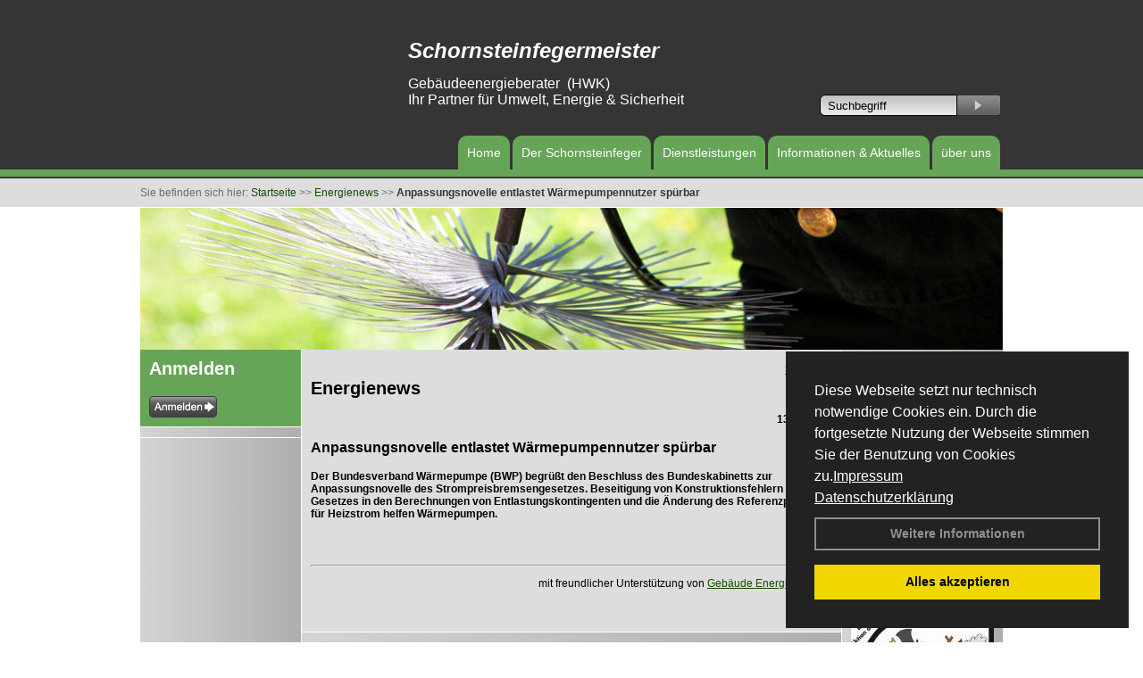

--- FILE ---
content_type: text/html; charset=utf-8
request_url: http://www.schornieulitz.de/Energienachrichten/Anpassungsnovelle-entlastet-Waermepumpennutzer-spuerbar.html,4203
body_size: 82659
content:




<!DOCTYPE html PUBLIC "-//W3C//DTD XHTML 1.0 Transitional//EN" "http://www.w3.org/TR/xhtml1/DTD/xhtml1-transitional.dtd">
<html xmlns="http://www.w3.org/1999/xhtml" lang="de" xml:lang="de">
<head id="Head1"><base href="http://www.schornieulitz.de" />
<meta name="language" content="deutsch, de"  />
<link href="css/allgemein.css" type="text/css" rel="stylesheet"/>
<meta http-equiv="X-UA-Compatible" content="IE=EmulateIE9" />
<link href="css/css16.css" type="text/css" rel="stylesheet"/>
<link href="css/css16.aspx?id=2541" type="text/css" rel="stylesheet"/>
<meta name="google-site-verification" content="LXud4P_TxADQd3O9uZRh4qfgpzorAt_RWljFFWb3OgE" />
<meta name="keywords" content="Ronald Eulitz" />
<script src="script/script.js" type="text/javascript" ></script>
<script src="highslide/highslide-full.js"  type="text/javascript"></script>
<script src="highslide/highslide.config.js"  type="text/javascript"></script>
<link href="highslide/highslide.css" type="text/css" rel="stylesheet" />
<script type='text/javascript' src='Scripts/jquery-2.1.4.min.js'></script>
<link href='css/gallery.css' rel='stylesheet' type='text/css' />
<script type='text/javascript' src='script/gallery.js' ></script>
<script type='text/javascript' src='script/ContentAssistant.js'></script>
<title>
	
 
 Anpassungsnovelle entlastet Wärmepumpennutzer spürbar
 
  - Ronald Eulitz
</title></head>
<body id="MasterPageBodyTag">
    <form method="post" action="http://www.schornieulitz.de/energie_news.aspx?id_news=4203" onsubmit="javascript:return WebForm_OnSubmit();" id="form1">
<div class="aspNetHidden">
<input type="hidden" name="_TSM_HiddenField_" id="_TSM_HiddenField_" value="BxMJl2YsD-7Va5GUx1XW6vrMFpWkz3rf7xov9zs1dOo1" />
<input type="hidden" name="__EVENTTARGET" id="__EVENTTARGET" value="" />
<input type="hidden" name="__EVENTARGUMENT" id="__EVENTARGUMENT" value="" />
<input type="hidden" name="__VIEWSTATE" id="__VIEWSTATE" value="f9HusOcCfaG+nJKmtzXcJzjxentMWJLtqSUuvcxXZObyfwadsbVjg/gu/ZGOEmByh8KGIJTn1B8imkncxRLK3mrdCjtlFiViqDzDBqoxikSjUbgcijYbNWqhq+0eEcHxBOPcyyuS93l4MrEcv6KYKl9gVUxbLcRgPzleoGj4cWRlfjeHCUZitRnTDMzbl3CRNlN1UGzjflvumvA7gD9pLy9ynXtH4V/XkfwHtqiBKnq3LCizL6as/Q0p1Zhrvw+JBmf0fCHZxRLr2Bj2NcgaAGorbIcUt7eqj1esAbiautasQ5osa/fX0TtmhYFryszfr9fDR/08+UyDKxg7FaUfIWbClEclawSRBOFymYWkLPnYSYxa9prXu6j/lf7HcedlMdOYis6WkYGA4fV4hxGdO/MjvAjQV2Os0o1AE39C4GaMl7PlM06M9d4qnaC93bsBOKROOJ/LNdH/cboAI33iMdux3D+XKIQ1/xnTzv8RDHVdz4Tl+8CtzE95QfLJE2tq3bw7pmZ9hHCsEHitRGgcqYhpe4aSU4T5QitzG3ZCtGPmPVnBqsuCcaWdx/LNaiXf0Hip2aetoJStANLrmSSQrJJBUcnavizcKWapjY29JCfZ6zMkGHC1sVTaMpr6bgjueQO3nKwPSh7HDAkPXSy5EboUUaaR3vaRPiwJFe9VObxbZJv7XqROybsAf8ZxLISaSPCz1t2RtFr6K+f9vOqry/RyqfwF5QDSmxlNlXSMZoQNpRURomoQUORNS8pF3fjuzvGA0WEbYhG70p/m69V/xdXnTY1I0g043SPlraL3YV9MkykaRycgWrZrG6VSukC7W+WdBeHLjIubUKCOCxRRX2K0yqmf/2HJuPsyswG1Eij0lOHqFzNd1ZtUMgjuV5bhSugbqdZdwLROTmVhAdrNazFU+S9/5tsWetohU/+5/RUi0yibgt8BvYO7gHzceSyMLfjue4hoGpmnKo027HnhdRkREFEk3nVJNB3ocU28E7/ydWaGFFVAb7QJNOQ+lylFRs2ZyMl8VUMMbMpTOaa4mWcVQGi2KFge/R7BpcjifhZEiQTrvmVbFgsSWOS83Ho+BUaDuNTAVlb4lTiK9+9zKX0/A7H2PlDPBZ12U5q6l+As8KhgtWDvpyvmDt5nqGYGtw7iS4a+F6/TN/2SgPQizEL7zTSuhhpWxdrFQIarWf7NGkN+fJhFpZQCgFZcMfhdV/TPUN3E8b5KU/XR2IeuqPL0GiG9PGd33t8kkP2p9HgAU/vDM/WVC52/slyFmaQal1xQLbCEnJry7AnvOpuYVIpeisCiQsKG0MWZgQ6ViTZEEwNThg/1gpxMZic5g6hdtzISFk2vMflPJoWykGg7KuNIlwvxoeHNLPM+oprvV7+hotaU5Y87fnoBIBs+Nin7WpZpjAf6XIIzgvvlrjfaDSwoBR8hPfijV+WlvG/4u4YVn7o3dSe6c2zxBUbHLSzXh92ZQje59hdycPZNV7aBFR7Ua9J3tgRhTEHFMzu5SRCvQFMbIeMfZTvrmMk5YiZ23BfvxNpGgcVd1ElOJnhSjQB/Nxn2Z4YQGCvUK1cXIPuOq9KwDJLGGxPnMNLKHrtP2BEB5DEbTCX6rgR0fThPpZDo8Jp+N0h1ywwAQhnG9TNMzRJY9broC9T3utmI7APcPZNymQ9X0j0O8CnySLNlw/nbhzrm1ydjIYDkwCCfUUCJmRlDtnEC+SL5ajmUobAC32uYD0bt7nzT7m1dfGBePiSkF+5KwgYeRNLVkNU7dRgYG0mGTtCU+DdReAg0ieqlNsBVfRoSlh19Boa1Bbmm3CpFfZWfmqlli3MB2U7DmejWu1J4nmo7iISo2Tfflp9kyWXyWVaoyDxI8VtJxCVca5jXiqWsd/fo65qA/[base64]/0O3dB8GEthmEcVcuO+Sd33OfA4mm6YKoeflYt2tAWTk/A6aYrKxDn4acul1USiOqa0cq4kvp3Q0EJcU++SoIRarSMD3sq0eRM5QbKMgpFD5vwb5eh8lp9vjjN4jwHEi6JXtMRDtJW4zhvqjRDSJJxCPkypOUH2Ku6/gDwniCuFNr2RKZ0rxryMbv+t//NKeKtW0RjEsWW0VXX1knRI3ugYDmDtBRwEpjcdJ5acmdP15edcV1g+qzRXz2g8A+5b8uxtEO3OH78L3vgUqhJhOPmBOJ1ggVvwvdb1o0Pp50Q+Myi7634HwDB0E8WvItovKmJEFk/DXe637p4ob8O+/VXbrDF7sgIRPNb2nTB25KrJQ+T53b1jz1U+ktpQsZvEN2qskVFKBnYFru7YstrU1RP2cGbP4d2zy1cxyjbUmgVQo7KwTI8wNHxcdiJZmJg2EaIMeWbESh6jxPKhFwRPmrsUK/WKQiRb/nwtCJkCCnv9N0W/A0pXrIjej/SaORe2vxtQuyu++t2JjQf27Bgn9dsC2NVaoPAxYTa+0krX+WixRIXHRCA1Un7y3x6vWETMPimzJ1vg/9tLS9R4NiS6surz7Lc04fQE/+H+w66tgdbFRgaFWkJvnEEzlSDmdarf0bF9iGwmBaMzddzSLRbNrAJWDNmXpUKW/jGwHb8kf4OAcq70qnqLxNK4GQY5TfgZxknbpJHQ1ViO/Dtgs4xDVpfzVS+NGuBQHFPi0I2I/GUpK3hZWyuruoFXipSDfzFTXXpwadIyqrCMC70TLMk4yxFfzR5gXt1e9NosBhCtRYDT20WSYa2cRSK6D4u0IPEPKjtfAFg36Q+lTzM2hysBPeEluRMeWJtZX5issZDY0VFa9ew057aS2T1cyDV1/nx/[base64]/1dvPZxGdgTKGn34CJ6ItKh0aVsVHtF3b/qJZshMEyaNm4ZNCXXEeQkn7CGTFd/gvXNJbOg5sdYxP1QzUwFx6B6hL54jTtPYnbyrknOjz6ot1e8w5ZnkvwZ+JMd4MfWUYjFM6FEsjhKjQWufk5PBBS6LrDgtO6ApsZznNjuS6sYXQOXsv0U2/pxRhe4l+wUaIo5JtydVwkPKcE6nVf1fKU0Px/OkLB/rGRaHBcR+Qi6knxJs5iMg334eCsfhaaLh1vDFfWhDRMRxvboQacS2rHPuqEXGu5mHxPuYD2dmqk56W0nLOwCxJ2U+hGDml/olISmCzx5YV5t8PdZbgfMy9bvMEgCu2zRreloSeh+eg8TKgw/WWRTLSZ/2M7f3o1PNkgpd+PoRsGZC8+NblCjPenn//KFhhUBKMRsxX6w8mg31VJO6rOk6qGVnP+xV9AcxUxZQpadPZ0wGudxkG6A9UQfajLnFrhCt8/dTFNxS+vIVEmV/mzRUI1CzRlQzpmjNM8K9uYQXDJ7wy7yN9V2km+/HONWZr8qqfKMAQBt/JoGgwRy8hibfGpIP0UxQXoxwWW10egjZxe7o6rmzg9ZlERF3Ls0BwCsAAB+jTraUo9I9H3R0/[base64]/YJYOwSwNmTyyc/bMhqV1Ch5xdEeAR7ybtxiTd50gFsCgyFSMCElahtDqIEE5W3Uh+YOn2Twk6js5NPnq0OJOD/4Uq0q5FX7P5VpMI+1BIOpLr5CarUYK2yIAhHa0BHenm5lsqK1/8UU7LhKnT3QpavPMaQ9SGVheie/YWh1fEjw4LesFETNJyL+W6iD6fk5FlByhmUURiLKYxWIRRTlQzTNLiApJXwh4pdPDG8alOr6NmVsZS8+2Ds/0M10BXjNpSbwGM/ckWrb0cDUZ09keReZktW7Ux6VxXiZqeDd9zX/tT9V+ViZBQ6itHcI5RB5DdLd7DCb29ui5E0uPGTmd2wkPKyhEXJ0hlYPy1Mdj0lTHhxP1KwY6ziI+1JQBItp504c8G0c+YUuRs9tjx0rhmcGhzGq33SH7YN+teVPwMP23Ii871rCX5XV3FlfSMXEcV7pfrXT45DoLadPyO9muU3AnLT/yq8SAMpm5Cy+S07jeoE0PRWfaFCcW5FRAKrkO+2UMkQjh3sQW1Q3BJ3ZJKeyAJ5aGToooOm3giOSrOsVuoVrf9r17jkzjBfbvnJh7hJyvyVWMxCkJIgDh9+b4Wa0sh8Y1TWVBDsEGyJ4IhwB1QBNLFiQNw7Mq6gzXSiIdKzf0H9Kc/aDZjtMuIMvZUXWleIOLnBVpP0LRwmF3jCR7uJunykSTqxo3kyzCC5cCZXuKCoMHfnUalkS8pYaL4tAYKPgJLtiXndvR9qgauSC/AGt1bvtM80jJ24ira5Gx7GBnoKdhrMmjAqQNvSoJ1e8Izv0Gkaere9D70FJSn0KgyUpz1Zeeh7cM4D4Wh7vJWmtDWI19Blp/kiJNQ7KNjIF7cBZb+ncetJe07bo4DDrdnoV0oUM6QDLFitD1HMm7dsF4xnCdFaZtfOHIkS/4YjBSfQGPSJRvTcB3/hM216ZWo3hC86NL9WjvUHCmHhCN69epYmzSnw1zaSVUGFmtgY248NVz9y7pDwZZbWIykIKSTTqDcVaxO0Wg5tdsNfOVrLgXwTglfhqAmAdL6mNdFfCBPfDHXnMd4kkggOSquV2/JWnvq4xg888qSYmRjbTUZpGUZeGO99a/+GkoKDyFs2YVbcC7t2Dr1aEtswOmldRDFMX9qc6eSZ/w3nhOzqgg8rASR7w9PlW2iejAzF6untp6iiu7GDq15KoRvTVp2ygTwsIWMwN3GW/W5YzvkDgI7PcqNhoEzz8wR3w8U3/NlqO0iNqonoGnwAss5R/8W9XkRMr9d/PShq3bJ0gKu07jzkqmTRPG6SqL/5JrLMpEIJaDEtvPyW7TLBnQQZtAkWA4rdSE2JE1d95ac0mHM7TLVmmDtlw3RW42+UwV7mCvndxX2Dp/VNGG1b1yME6t2JEGG/HBztsDct7lNCWIe5el9Wap8p6lYREsBOyx3rHa6rPOaW2e6pDg5+bB6hX+jkLjdn0h0IJAJ0719Zb1tLdZwDP9M5h+nOts2EPlwF3Cc1zQ515Ufmm0MCBkBv/tr2XvTvIG0ndXqOOx6QqTJ8tczIUd4lBTjGEmNMkTICz/kEMF9iCO7LBllkB5JCuBTgQoQMTEPgF909r47G2P2jkB+z4e17xq+UJt13NCcSu8l7CJnSVyz8YER6K46Daxhm1NVteKUxUUrIWGtxl9OqSjMFxWfTg8E0YEhXPvEM1QSL13eLDjEBaHnraJRzyCxaBANQ48cJ5kcy6983cf095Yw7cdHUr/OqHv/Pjg9/8ywtcP18CYQGUAuN+7f04VozTwhSySfeHn509Aw1/o4cnAYXkvzpO+1/Vil/wWhC2o0zmNY2GzXOhXHoNCNtiwFwK6MGK0GKa57oknLqRtmm1a37p2VAU+KaWB+L6LBS8u7yoaa/zLvfNsveBATEyMm6qXQjOF00H30oplcP+WkHvIMkx/Q35Zi0Z/jjGpzRtAFsoZv2ytLjy4PS0ek+/x25m+k6yWL687rSUuESMcdhvZGIUsv9okAZ6l9Nb6WwbQXi0+ayUI9bS4tEbMquGAK+3vRJxBNLGxw5wI+VXyRc6m1dWOhC8VZ6W8CMY0aTQQByHCKjPelmrpIb3CXtcEohDDvYsRiYsbQ4P52M/5Zm6tMaGJ9ZOtEfk7x+/JTrZlOEQSEPULC4QxdXWLhKDP5qUM/uvjfkyhX2mjY9vuQPD3H+XIlgsqzgqKpkJAq0CbzwDMQnipfxWFn4diE//19iW8buj+UYSc/VYtkAhVC8UA/2gbLnADrvQ1aZpKCOk8i/OFDRFKgTasI0MAkk5kF+UanQKPjogX5c/[base64]/McKBwGa1UQThBSX8T2ldH7qSYOrHoNigPDkOiYB7UwxAJ9WX32PiQBq7NpXOGXLrp1C9djiXlCYHaq6Yl8b+IaJi6voeCdOuVj0+tGDWh2WP+Cg6UgkQv+Afjt4I0HJouLM1hzRmpOekP9y8w1Ss1DSRn06Ix3LsZ/A+3aobRz84HWH3IQBxh3HROU8WDMLCOCz+IIsNljBanDGDiq6C7jb4ztw7SG6KCgyjXZUmJMnWdz2cD0E71x3LLnEK2OVw24it57KCl6sHXKrvA0WMpNnA0xvhTE2A31CfmyQFL1u4TKWcS8FJQeXiVwPfLY2rPS0nGR/Cz5AfFbaHNRhwvi4Qqdk4zwSF/hgq4MsRijQkLjCW1w1T06UOyFO6jrAJEqeZDLqDBfpyLQyqKpfMHYjwP/yiDaNtt4+iAmD+F3qyU9G/4pNvzReNQXrnBemFqVSeB8KOUPsnSyH/z4UfQZ4l/Utp8aex/tsT6X+f+n7LAgbEg5puIYUj8XAFs+Ci80BDNB5rpqUlsLq3n6JWZ1V2txLGEDsK6J4zc6wYAByWtRMhSsWX/PNQflKGa5PxYXyiACV6uIDd1LTd8LfkpGGb4zrjup/Ayqvs79OL0XjzGaDVyzt85mV+VjnbCGux4wfqIROebTPbcoSSs3GwS167sOjm8OcDh6c8v9J747bQBO2RTroHzZTU0qMgbftpCMsLas8ys1DFNYv7aCY5XdmRCxB5C8cKeRcRKuBsFxxaYh9iEqQ8VI3DJC95U74upyQI4vh4jMiv05dn/WokN5H6ss01f4HEKwxk4OcptlU5w7uxt3PmTrug4iaWxr8wsNtDmq/Fa1uun9MBaKDrkbKDkqyTqqvchLOBqm7VdSqHJYiaK2dZMkcWJJF9Od2FT10FqM5m93TRx/+xjETtYxiyS6OQs81pkyBmGggE4f+SJh5zfIMWnlJ+0QP/z99tNQwmn7YRy4uTD54uZ+CxK+5qdV6F/VZjjxrGBDLHXUI/eJafUhU7isn+GbdEozcfZidLCaX1kcQggbQQc5oo12/zIlKuIb3bFvz+Du1K1OrBE6Y18wfYVRPI68k0zZx5F877JJY7QZk9FFNl9XvXPei3FUujjoDSoYetgr0Z1ivADv58roH33Yt6LJbUjIAQgl8pWfVQeM46X+bIcLHezu3KoqVxrCC3MPUsmfBJZAtzjkeCK4z6mpVzgjhP2XyflaVjnHysfmc/pV5eGraiFv6ESYnPxbswSczZuAifWeIMgV5ooJtsW9Ke5fV6t9IkKy9UHzCmXK9aZgTKORkWXWaHpEHh234pKOWcPrCow94NqrMChN7/w/0fqM+4VGAY3Avoy9+ac7Brbh5hJGmmWTZvhlVrD2tFDIN7n56gVuMemKOqJgY0hczT4GD1qIyn6ADV2qd9AtVQxtYEgcpRAf2kq7blrQWd5e4mtM4RvQQpeLojcIIOUFtz8j4yXgOifaYYScRiv/z5VJGJ3oAc7/PYQGIrBzmsiW9WdL7Q0fJOzJ+Vum9tv/72xK3Mahz9GNtQ39d9n2KykGPDoIABFsBhWtsPqQYxaoMMYrBqDm3l5sgPP8l07QAY/DTFlcYA0DUVQxMe6vVYCAmeZamGZh6QiVXyhlHPWL+/sTPl4USi9cSqucdfZ0EHhuSyZGV6IWVC/kkUDMTWC4LykHhpof0ktoRJ0Q+nAExAe7PosQDyowMkQgpy4trzSIuAXDdyRHRiHxPAeJBlCf/BL8isG/j5PkWQKp+nUAp96B7mcqmqX3/zb0ojVkOkw0EYoWQGTkvGhH2vKI7t+HZy0MKFY/qgFjDuxsa3x/zLr41COXh5Ybd1h3NdiHnQl3AqNMmtXNURA00aojtuRPvg5nqL/1mtOVVhTxAjFQMsByyCZB9rWaQfGEVjKLgThfRsPNUUvUae3YkD9zQ6uCbI6Mzn3ardIA2WIWi96R+42ZTeqWAX0rBWY31Y6WJKpTmakfTKiymaowiO93taNuhPU6XSD/ufAi73WghKZKr8ajtCgHOv/v+KUdqCyB41uOheB1c84IFX0GZP4kvFFlVY2bcIdSC87AoRJLXZyFrlIyTriTwzUVFU6PUqelGi85ec+TNRjeJfjAw7hIR50X7lZP7AmuDyCHoH/V87XW1DeUgQFSEvaqFO5JO53a3IYS3fZn3e8J9GekUG89tZKC2m/Yps/200gqyahT8ppmC3wHzqjGFR/huDC1KcmDmW3KtD0WO4IWg/VcDj9AypYfOqtyb5NOz0WiLRD++7obiuUZXDfJXM5y9C1fLX2piItzqzhUY3V+V/JsRCMFSea+bxFhMl/YGuKgPxzHg3DIMo2Rf66tHuaiscGzVUERAW9P3/4fRrMj1Cld5mDQimHkx8fBB3YBT2m/[base64]/vmPJLoY2ztftqFxiZVgkx0+c4f4MJqGsoUXKmJ/Xl0bCVf89wwYQtNzL/HdaR4dQKCMZRnruO/Z6hlze6w//CDaOwpOBjbz1YxUp0pwKSLDXUN1GqTA8qPQj5HrhB27zCbxaM/CAXSsxhAKAJ4+jsR/3ZGJTFyNnbMbQMutO2OeVEw0a/oCPkl2zQa2MNmOigFnI0Z/hj8lLNLc8+lVSulYEx3IyFG4cDVPQhmASKOphctzy2QMMyK0LN9CV8stHMRsERwC3Sm9iUgy3JwroVQrfgJeTPPkrBiOflC8JrPN0nuQSuKxYc2oVVCo8WtyEoJRqo5+WOFT/8vPc7LQMCCXdajNLYZnn6K/hul7py2CN4vb8iZfCvQJo+DT59+UVa0CTAIJmG6hlLTwoewJXpWVNszd9OUju91pupndoOKsNdRyFbN6nJEEHwHYSqi9LsSlFxb3ggFfCZedBai7JJgQK7BH+SJxO+HNCpZlDMNwy69h4/V76PYJsrDwpgzjUryBZcmrjpXfBneklcdytHMVHXSV1Pwu4R1Muj1oRUpXdvJf36mJw41T2ucqKPTk6n9exWiRArIDzxFB5HxNxYeOio6XZMSgkHR57LIQwIWR8DK6IvR6MLvAF5oU1nVEwROmy94ox1Kyux35w+4F4DEOfN6hVjSkaVMs609v/qHsePL/rbLBCR+RZkilysSZK5bUgcFnoGYXrsNoukFK/VAXC28rmSK6K8/vdgr8RUQjkms7mzA/keWV3KWD7ghxZbkil42KmblTam4xPEuekijaGTcibTXUixhQQRiJbCZwDEzmeobE/+vVu4IaUVdN6pwtOs1XiBqP5HDAAA8gGaybxckUrk8g6pWlGe3uxhaXPlWkH4HC9uBIf+BwNl+2GLwaKnkCGPotOzPw2CCTTek1t6nvph39hvdjjji98wchIb1z6KRJ3ko3IjkUuz1NZbIGmxP6MnQeI9SjMxlkHkBi1SWbRqbOygeqRXrvgw0vSsUC8NJ6wZT/S7a2rYRa63fyqIayLKzNKCSFuOocIHNSW+zDBZ6gvjMLJ6CWfOBkDapjXJGHT6RBFjTTaoHqpRmO7dXCVBIqPo0NJLYekLyS1czI+S8qNtdnq9epPAWEWO6RkeYIhG0X2+Bv8Y56wzYqrHjMkbG9KJferYjYlpBNCicMzgN2MNgX1HDeK/oIj+6u/BBuZCR5+gPCbtUwxgWvtmmT92sd4vjx9rbtJwWYBX8TaEhHT8an+ezJrlUlseic1LLwEfZwz84Ua3BHLpiuRYsJVDPUStOJR7j6eQni0T4fwFTERVoOpcCMWRsYxAFI+usV84NeT5sx3WbEHKH+HaDh+BYeIHEMoxm/oDmU/XQblkdED1XlZ3aJm8gWaboWJ5c+HhWZ5kO4qII3JBiorJQKD5c/yqblSiKLWmrH5MG8IXDHKCd5qq4nmY8mQw6W4dXtfTKkKxCNKtNzWgCJb0qeAS0Fl+aiPN1aF8JYMI75BicRRp8K9z4hoNVbRxokQp7Z0SgIecfUMtbRVoUaQ5HY3yzBGK664B1TiMq0Chzw53+YapInpE0Bg8yi87BGh1pqNcrF+DHruVr5KTHt0g2Ho/OhbtVdIYA/8QFhY4qpZaGymjG6e5we5V6J7Ru31wOIhUpuObXahO4mbBpYS5Wl6dZqsbkDyWYpH91uw3F6KYfeSGAKuVShLvb/SS3ei2mfFOxQ0iDY53WaDkdBnG1Bq8UV02B9X/cUNs7lUOuyaau94D3AdttUByTHE4MqiC0+QoGrm9/aAoyCDMJ5g9gwP9hVnuHD503JD1BY7f6PUuVOs13IwKYLUZclzb/R4w17nYnYop1JAv8ZnA0aVrEW7rW6cPARnmXPU+jLsXFKOb5oRSHyR91z8oVTDstBj+/HCSS5rbN5+U/M330RLV15ws79yvMRBkfS+5oMrQi/i+l1bkx0yqbNZh2w5iTD0VmHid6YqvmQXhQzxxMxC+hSzk1mtujWLLEr8CbeuLyvVcTeFYv5GkEp7YRs/kbzcORJiGgLqaX1sdS2kiPnIbOqSC0QWR/mfG+GcAbIWRnvKP2uOEH1uDnuF5Ie4ZdrcvV7eKYXkhTfyyKS65UTzdrUsh1l0gqM9polvQ91fHnKbxcdrarxMUSheK2lfG3yuLeToXSvNYpajxHEvZt9Kd1oM+H2NTRVxHj8vJx/I2j8M3RlG/M7F5ujcxKV5n4UnPva9KjqcU1QmNb1GJ7GRmgoO9BR44+SXGCvKdXkBh0sQsjWaagPqRbaDr8Fx3a9/93NJShcJGjUJVKUXL70B1AWtFa2fdTuMZ8XRRYKjsPYDti2+WLrV4msZ6xSyTXzfCyjFw9DceTV2/9FNatnDS59qF3t3tKiSdzwYgEaWQ4TRH0uJ/xivJuEVycemJxU8930hOZjCo/9QFNJFiFhoFJphI/gQRe3Tb40BdIeyXY2V4E+9LJlGsVI03MkLqu7cP0B+pE+1/Uw2VfOo9N5CLSkcK/6I1b0FhgU2W9V9BHW4ptbIt/HPLE4vZoycUaclgkpJmK48JDIgtmvokajq9ATgrCaHtoCh+ZGDxyCH0VJvZGxVwc5aYYYC3UgDg+JWt5/bGes/asGFOFHl++ue55Xgt5dERks8wAqAdjZ1COzvk4nDxpJ3YnDXVUpYCqFwJIBpbZKA/Ih06FehQYIA4pYPrTiWXNMvyZzlDk3hqVJS2R+g7jOQvNN5mXeMvOZdDG8cAqsmd02hGPPLnnS8tb462WsjNUZaqqkira/361QMuSyY6o30S7tO1lwl8UZVLi/INYpB6WEonTXcslmEk8IxW1Fj9G0ZWUUAZ/wnY7rLQqmY3wBd5uDfk2j154Ljf3HNrhpxwG0qdRB+XAkjbEdLdBEWse/l0xI7aMDPX/4+aAR0LPzeNVKnYVLh9XbpER1N9xNtMeJyUjZDIKxUBqtlJt5ySgkx/IPBxvYRE3kTOK5hFkmvq9mW6YMUqNZ8G9CqOLj3YRDpfU+CqDgk8z1GTSSf6tfLrPn7msVeO9Ngc5+vlIonuSMDjEAaEED/XqOm2PeEDmbZCIaxL1Ya4tDStna+r1eSrcRph9KeiJgsEOHvYMisvo4QoLGX253ynW86psHB55UYtq0W0Vesk2gb4Es5iu/LgIDdPQkcTWYaB0SmD5SYQuMGINpgaAWCjP2MHZiUu0NezxkqTTJNJli4RYZU9u07bNqUC6ZJer6/iuPs2hgVdd4iVZrGR2C66dbcQhzwXsu5XxAdExo5StzFZmuQ+OtF+nNvvuZSyZm+IEytSMuc0u+k09vWtcLQIVnaRiVcUlDPx5f9jAx4b845o6snuHM9aGt+jewrTspaAK+hmt2vIfqtXNLFyf9Fq4HNXrGxe8ndH/ozDpmL56Q6eX1vzSgukisTExKyOjxRzAtgkW7nUZJYuhKniJxQukPBYrSSdteuL14Jvx8i9as8FRp5LBxYwR6YO9i+tLHr/tc0BUsoh92xFp6lULnBcmICM89Gnbd7kKAbT+Jn21DYqkfA+Rn2qLLgXtxm/mdHejS75fX0eVg8P6BP66XvVrd2IwdvCtDD8saRrkeE5XKKvBJvmX4O2t208Ic278Vgx76GXtknqQwn+FFrzILlkeZ0D9Gvx6vLpLFwy4bxAO+zbEemVUAJSOINRLWirU0gS/6WS0lLvv3kdQYNxiMqoEAZLRLKRMbZnK4HSuN3BnLIYGkJARsY/TsNZrJbnkBuq2V+LnI2oVB6r8VTiUZFUXRnLI2QrQYZA9VI95s19RapUhjp0fK7+hsgHK0rVV6830wwiSVntiCOGsgeLwhgkwCH6EMnRNS1vjptojLIlriq29I9ZEmeVerNp7noN0zTP9fQCoYgntdOGRWSTpS8jR2+QCveTMdc7DhWkVLFjAvpMtRAdfRRJjpD/tXuDH2BJkoN7PEM2eR0MbPfAYDGAaIdm20VMV/Dfv3yHixLBgRqAOt/PyuEmW2q4WeWMQqbm9SM+0508lDqkT61E5Uedrtavkjv8u1UfiS7PwQlyt2U64z4LiEtFm3L9PtinRIsd8+wx9KcqF5gL3o+G1xN/aHAwRb4pH+ZwsRMiXN1Kwz5NK6wjWBjaui8CWiNU381OuGLaVKR8JSWrtccg3qZ0xxnZBAJal0Mheq/8vSHCs6pjCE6LVGnn/CAZP/AqzfxbyI8CseomsxJ6erzwVN1mBmGY0tSYXpvS7U4M9YjUW7+ksv2eR9NSFAJ+R+2qefQMcxgbeOdrcl8YN749lUl29jm7rDA4ZlNzO1qp4yegCgu/wIVjWRdy55fhTvXdYOSuvI/wQE4jKT0LRl+7gloJ1rHKe8uuRivqoUNbj+dU1wax5qi15f5dS5hmj7A+CcOsvJCeIaOYNDVKTMIgaVqszmBkgkHVCf0oNwjLiyg8wmgezeTPKExEjDeHysVC64oeH0hGLqsKTNIqiUc8R/njLp5wLJxaabkycAxQ4gQuvOUGHvqA+BWTMLHAgOWLgeSGinOf302qFj29FzK1roo4DlDZLa4IOz/HkzinI0bqfD7WJQObXCpYRNM1dAtY+lvvglDpt9i4UeqdUU5RS8N28BAGCnnN9R0/mHpIKSDIy8UhF5QDnn2Olx5O6FzVO/2LykGoWFuLgEiA1IClC1TbWEHbsQa3bCmv4DbZ7DEEjxHoNQWGx1gxh71/VJFydOADAJwUZdDx6rXBzsbNMkJe5bcsyIMi+IPdgmfSHGEvj9vF+dvPleY5ye2Dg0IlAn2IoST/QGlG4l4AuuDBPLLz18iaIdDvR5+mBB4Gplw9koZhDSOY5n/4UksEQwgM977iKY/6H69D3tT3jzL6bfoRtMlLifNacT4o78DFyVweGODrsJJV2Bx6w6ZAz08I8m+e3mcn71RDg7Ka6DkSxh63r8cNYT/bilVhKlUKzdUxj7uruOVA6HfChBYV3GA+YItTray/AoQl4yOkSOmPnDl42N3+QVgIvhW2T7PGxJ+3J+Vn7gycrbiTKU2ZzJUknlvPwS8nShKyPdvbNALAxKZLlS1c4YDN+n7sRw/ODQPX6tSyJpIV7kGqRzMPX7BZ782yCM6HuaJvZXX/zTRi3QFuUf6PoPEBD2EfIB9c1GmooJG+vaMOPlzqEeugF0h0VqApe6bXsV2pFFCDY1dcqVHfIODskN3ygv8/oODdvEpMjxneQrouPxbhr1gV0IcD9NtuBSgEDMr+V4Dlec+Dy38rQqjoxnpiXFsIZ1vxvH/UvDeuo9JYl7KwE9lxA5iEOcyFMXGOxi70chGBZ2pCARoHGoYgh6bNyVgr9abMq2H4pRjpFTh13oVmzmt9Yu0yki1rgm02PYuEEWIP0V1/9w+Iy6rPpl/D43yxvcgivRFF7Twf7PTI4bCwsQWSrQAwSn59fEckba4nuUDLAZgejDFReLnNVbm9HQALOon/hPHC21XlssxDK6q0WIXvuLw/2nIL7Db6g7wNvARn+z7ck5WV27bcw2UXu+YyOfnMvVm/qVUqRxjeXaPamISjvrlraeqYCw885aMHYVEsrqAtF+2NRR/wC97FzqqbE+iNt5vgI/kYtyT9MPrrcHonxhvLceJd7jDwlcYhzBBoOUIuGK4ZqzWzZHcX/z90dl/xkz4CAb+see/YNNCjyslLeg4SIaLLUEZFuU6xILtF9E9hJOVfflx9U+8ikWi1agUGzhu0ed57s7CYTGPJRqhI+zJzsPtZMIhpVjpb+vcBH9BCwEzilGqs5zDA+Kgu8xIKJX+aP5dEwZTZX2KPDSSKNRuW4h/[base64]/vtMBPIaiclJOVgmny5nMJN1Q7ONuDIfPb37ZNEHQCHIwkr8KPFs353KyB2sSWmJEmsgvRCF3AcCH/T7749I9fQo+h4BUJK3TC/r6fWOkzpH3tuvwqG7h7QdTA6QtBXdJssLFrVqktYgBH/cs0jLVNbk2zzhyIovpXXW4BQYQnaGmXC42EfV4mg6boVJVudtUpywmuZ/zFU0DiMkvCFNS0elZsPLhyLjk8omt3RDxk/pAxD0Qf7XkPjvGbE3vVovuqAOjee/udlFvL/xUNS2qqCJFbGikIlVtF8kEOGgDcuZwbeiI7RWhxma/wdlxSerf2R6SbY82GmhcTnutVSZDzUS338ptJ/roawZmuizhhBs5Fbq+xiemXnDxVLop8/nmQIv0nWyc3EHIz9f6u3Qyt+MuzHey/[base64]/3Avc7Fy+Rcrey/GMrKkjbljl1+414dsz/m/1XoMVR/[base64]/EDgOSnYszpKIgXMeSelqITY+8n6rvEwPp5KhrAvkD2siUzoYIKxmKQ6e8hV/ITSVM/WTMtmpyXydOXuXuY/y6kgwF6hl291+YcmwpNH+eo6HYV4xir3mbtXn0nIoCs9t0pyEEaoUCrpEkoJ3gyhuk/QpdSWO09Te6MlCyUg2TXysgUaBTNxvpBTYOJpW7TfI0TCNP2t535ZkAqwDRoAvAEYFMmTyZwqOnofj6fEJsi9NsktsOIlcT3NDCQ2wrzuBE0yym6AXvaanNw32bToWbqJ3kpi4OAo0HaRfghH1TP9f6x9PYR+RNhM0ok2vTmwMMKBLUsKoQlLhlVL/53WktB5vvf1SNaNIfjIANL44daHrrSskz0nigIf14xTTaUO1CPm1HQHclSQxQriPhzknzIFx+mjXm/c/oQSR79njN27L2DTyB660M4CtFxkvIx4IQGHLHfIlvJUnoxkZc84/XVVI6dPKVJXLE36TIjZmI2jXG5RHlp99puWW9YXh8nZ1mWotef7I3hva60bggJgRbbXkCF38xP03pM7YId6Hw2Uwa8Z15WlyIObBzXAv8yEIOlCvU0L6zYtKMhmJx600C46lAI7xc1Oke2vwQQIU650+1xnOktZ2kB9egnvw/GyR688hr8Ig/qgfTwoQmIdaIi3UxyPzYucSjOxfBkPVxtkP0+nbe6fQHdTW4MEu3diUKbu78vGI2OixbTbbRuhpr/vR5GtqeflnRAILnITHsaTuwh1EfrlOB55KKEXPHAVqjHuks8RtyfeO0/t/m3YbcLhO/XgB/ZQ3oqsjwREYkls8nMvTYj4rI8YozQkx/lk2taFjRRgBijQH/oQdp/QMMp9Q5kNlF1Ev4hRkzzP5870sbGaYnwN+bs6Rqeu6Fyq+XBRGgFFjIwVN9Hu9XJBXkWoTjE6inTV7Xoce44tKRwMU7s6fTLCWqLZKmRYS/qIEAQ6gWFrGyAQyEu4r9b/zUG7MrzvK6e51Nl6KN+06GMAL6mvnOr6CxIpbxFy1T6RvU+hh3L8lQ9VM9Ccq4kPgZCE7jy2rGnPFrKxLqvOFbKAMz4wJKHSCpXWudMYuEBvZ26HeLsFAQnkp7nVCNDofTgfOBnoWW4uE+QW8wEKo/0Cp2pogVBSsJrdtdUpZ51mZiSuR4fektnkvKvrPHNQSHkwVW/wpOF4xZ3E9l0ZDRCom8nLw0AMCaXOo70b9VTAnschqhy8l9YofF+u+VeMt9YSBAbHIZfDVB4XKPcJIIGCcjH4iQXmXBFqnxJ1HVErJ4ZShihrLvnuWZoIaC9DtL+YfMUdDjmUaY/[base64]/ozp+qaioG4zBP+lKtoTpt03GQigTYL3L5ajce4/VEY7D2Oq0zDNoPWExg6RY8oS9JED1G42qvVGdMwi+noAwJ18ZACoOYJv/2Kg9yFDtticx9c9HHml5/W35m2zrA8UeaWqKwCH1EqkaU2QNtChnyFvO5GPp0QO7g0LHGXKCbe/tIEnEwoCoz//TkIcSx1MoCsMJw+VR9gpP9pF9r5E7e7rN/AARnt73znmsV+w/Wys1RrnbMXWR73Dc7mi/mYNwSdo/SsqCHrtjjjYhgzWSXr8wjpEr/9K6ERuSUqvDujxIkbM3HIw2ApsFm+1ES0MdiKxx4JkznbSnu9B3HxCj87IORnltqNyJEhN/u/0zviKU6Z8888RELrlwF/rhP43sZde1r4XkFcP8izEvRbahCcSXvL4DAHnbsLTWGFEwdAlEWFy7LxIPyh2Ges+CNCyP061ctnHXHidX+/2WwXUWhr/ecJWKZMZ0ob7PXCpJz5ScqJz8y1c6+50B5mg5KtS3B3ISWGBsB3MFoIZ//qo9Saq5P3JZil7EnQ3NRqObIdLeZJCQSKuu2pk1pmjpn71tXjryzxu0HA2fUYKpWXIxiGsDQXdKn8yEpfLRVjydxcVb2HmKDQmFFTxt66pEpW+lzR/a/Ufr33c6IgI9KnvhMQDpOFEIGN2C/Qc5oRfjKOZDzoRkOQOyDjW5wQ0NM/T3Oj7gJ2tNObG93Oa19wkbyHnjATOFEX+S/gH2ZqEDJTs/LbdsK5hxavpnS3DCmCazaUIxEfuTES3qHHace86stg78IfJlCfIt50Zzy/kQGFwmV622Mz2beT2WX3sri8mpPem0+ep0DjQDHJzdPe6dKeZvQ8odX65HTW/mEsCgmdrLABv/XOdsItqZSu1TUOgn8DE5ITicwR4kzUSEz2kD4ycSMvFSf8j5GflBpo8QpJO1pWdIoB6tZskXLbXbvI0jX0FfRFAAe+oY5Jx495S8/9a1d195fG+Hnzif0wuNpTxRHxGesBWRY8TIU+FTfsQNPs9JLwWAeYYOKAiaC0tUyRcwBG6FgxgYuCcjygfQ+qvQ4M99nh6f1vhfGyQ7gewRPZTzKhEDmme5tU/mS5pAnNH5IWH/QmKGteKXB15oRfavCoDY20T3wb3ShNSc6R0dX2oHAoVCOpSkAYt3skLZ3LWF8OYYJwOd5PLkdJyS3Y8YWZZq7ob8ESI3rX463obobKjUt8yr3euyFvNTyf0Frthb7ov2M+Bry1QEooTkaoR5a/ZvPoaVejNGqjJkY9rqWAW7Uu6gE+8Ne7VqktxwYdNW37Z2FZD45jqwji+1IPPF/k+Kynwz+Si55bJ1mSk4sfxJaaquqR0TIAsu3ZDQApIeeYoxeElvX6mysTeOZxjTD5IjVabAvsxU7YWK3DPcCqFRrb7WOAMo8Bg7UlISxStd7yADM267UYaha95b7dXTEU2OiQUrgXvdw0U0ageRJAfUxifTTs55/VG9v2HHnjFSxhhWZ4mFyDPD7ZLTWGDPFdU1nSYVudM3FIIZwLNVSAGBRtEuU8FGbM/Gf+o68Feo6QORXF4nLlYLOSPS1+LpX+K8C4RJUzRF6AtdtUUb0Ipdo+QnpNrw7Q6n/GFJjBkD8a5as62iewnqmfN2+nvj3aGkAJ41Ofuaudh89WVT7BtoVhmVhgbOTct8DueCf//DIWmzsGI2Ok0onjVLYoyOIupDekNqHV0cucpCEOtYYx6yOsC5c1ZcZv13dnKf613v38YY4SPb3/mUxchMa0Axz5AEFGgRJcoWjp5ys64fQodfJSYsTSEp3P2lmEbNY+yRMyIXsDO4Cpe16NHPkMM2JjTKW9R4n+Z11liAToKMArasihDzmNiOhF/Qnwna5doafQmR3iDgcejKfYzeu7Foj7UCJDzx2r0RNfsQGSFLnOjC/e3QG2MFPXrD1xtRE5tlsGXsGEz5yZYzFSUN7gn5/VZ2oca6sdea0W7wSCb7/4M0LXC2pUZ83txozbxAXd0MzFNDmLNfHQe2NlXe8p10Dqg+dnCyjvjyDCTMbhjs5IOqZHqg3Qv++ptpLResel8/bhfJLQjZwnXq45m4NGIpZHN+FUv9ePH5GHfRJ9GEhw8OHW/N9vGkQxHorTLnFB4pmXez/lJ5wnYqrYwFE27Qz01qGnmPYVwippPCzn33guYPVjQLr2S9/dwNZJz2EYW6ZDDrzhP0wqygpVs3aZUzqhLo62u92ZBURf/ejfU1wxhWB6egDkxbtpP3/ERT+bXfqZWjPLFcGgweO0iAtU1cWrykUniQUVCG0L0hBhejA/ouPjJksPjyerqV/I+gA3GNOgqD+DRHpZpdNnpFRHyIrO3BVh+XJp1AFJIjOeEDOSsGfm6nZV0QOiT3x2l0XoSTK+vyn5+R8DT8eZLw8XI+XDg3D6llclBC6OBttAFdtEEF4qw9d4vj5LVa9rpH27dJKPOI6lJASBZyi/AKtK/wXOciz62riF2lgEkMK4+Hzi4jvKFs+t+5vqO68pQxG7abFON8Yr90l4/SJi+C8h13hX5rx8Fv1lhUxYzRt4ysAXRwn/J3gPEZH2SzFfqXKzVhcoqIhDx37EZbKK/[base64]/PVzcE9cyZS+YNRkLc0AK/xJR1Lj98K36yuFQ5ZYBHTiw8h/IpJW3uspXnY4vAlW0/d/OZXhPaJe+saWQfJkfarBLscwP4LR5lS02VaqbbNPs1bIYA8ytJLOlfxyywfHzlqPyTH7CedtI+zxGgv/nvRYBvsv4rDokCHxs4bMEytD3ZpVggsOAgeAxL5sKHRLDf4Qo21Kc3YmacUdfucD2PS/AMcKMJDez1rwQ28IFDkboAPkZ8YCgn8/XM29bay1fY3/bH5BIR922vu+3xBQo03IWvhlqSO5spg1MBdt/5wwtPLrctmwDeFad4X6AvKvOdGfXGdBMPuHKKauJi0YMPpkyeNj3SPGEU2E4/hynP8V4FjYkk7veJpkg+eAqWu6+ODGBocqKspmCSRI2IhWWxX1bx43PhDQcfFPR5kMDWOSepQdj/[base64]/[base64]/IsncPEazk7urF4mtZv/VApiApptiEscmNB5rfZmt9JuU0iQS1pk08VL80u74PoMFaVMGyNSbqYOcEwAgXx8SN4v064lo9vBnLban6ig4AGaq7od8Cq9lRzPubPKkDVQjiRUFp9js36mszStiyETsOPPQdH73ud1Shm7QEaf2mv81wP4j2gw8/ljbb3eHs0T4AlBkuUFg5mmYIBwLp7DqZlEXthkwyJCcmD+gbUgIGY3ib7oQJW8NwXGQgTN7YI3z/NmRJ+CV4dnAiCK/Hbhlpax5H6gM4LuPzpdAwwPPYxPEU8q54Y6tnhga4sLoShluj9JDyVdHMQdmv7guY286c3Pr9D12sbqM+ALbNFTF8hHFvUF+89PhuBjQOYtYX0UGfbKgZ1dTjBZ4QLA+ofyhJt0Pdowbgc/ruk/6EtUrOrT+cno/0zYFAaFG5ycyWfL3BbO7npTKlUFLxDZm20iD0zPwbEY7d+D6od9X4+gp/+B+E1x+Oip46F/c51Gv/6iEJTMQzt2xclzfmBnU5dHaqj0t7vohs1uJyxTTvOZ+TO4ZoXb6opGyTwWQbBcBDKqhyF6FdDALgtcoVMROGPgdZTKVdQrTDFdwZkVJYJeIW+Dbq367nGPvKyTzKxgUVdiH83wZ6CYsX/3HoSdtM1SGDz+BXUJihUp52ljLAH/zmj5zAkEKydx/[base64]/Jjs8jr8lRP+wmALawttl3LrogTaNGIlICyHNQt24RzWTqCDvOn4+2DgdXCaXo34Alz70fwggIAu3OrXiFgWSXdHs5iUpTmxRHgk/b1fdGmEGkpGPjYAKBvcIwSvjHDyYkfewOX/2R/X5Ev5ovdZ1uF64JFcqWk8yfXGy8tfpvTBtEWMGsEQAgMVdep+YOOH2fnXmWDbOO7T2dJ0FSr3Wm73WLbni+axSlVbwFOHz9D/hechP5lUzMw3uCIaC7zHc7Yw7InPLV1fpOgr54ZED+1YaSOqIId/vIdPsHWyw0SdvcwjoBkSmYZ/yp+1i/1uX9zMYuiDbhfJvdxd42aRJQiquFB6mn7dLwNFEkl1JbuW0BzSALlj6hw/I1NtLbjIBDCuFWIs1V70h1ZAa+3trsCv3kWaCyo0WIgo8qktRPvFJVMHqPwnTxdztnkMGxlSGS0UxubDBQkMQlGFsIK7QNQ+Ge9CxhZeSxW6OQ1tLkZhsuSTYNSFMhSvIq+7N1HBAmEMbgrcbUBcF1pAyNvjLMkMUSF6JawXkogfuN/f3QEcPypV2LG3RwkcQKVNSKChEoBNNTT1xhRC9wH0LEs3Lq5eRLcRBOMZTaANfEoX1KzxXCOqnnWk4oez0n+cUTJTLxeg/[base64]/n46wWcTvm01ef9/q3OwCbLhIyHfdyu2ky0Guu+gj7iQUbMhkDTcYKYI42y8SudVbZ4sAtFd8C9OWpNZHYMM10F4iLgeoYTS4C500O1IuraeytEZQ7fJRS17Z4nP4DtgLn6BIa51fcFv/fEHuwGbAzigKAtvSjMFBHh0WSI/BNgI9cGck4H1IMQWmoMwHZlvrD/2GF0SJt/Ayfr42zaKugArLgFuco6mEBfgoVGx8GRzb3oFgh7HWXojCanHQ/HV8rSjd5UdoX6T9tpUAsD6gzolTho3LMtqKDuUpeauFCmEdA0Dm6b5xZDoIAinGjpNIfWOJeIJN5gdKxtr3osaW2vqKbUCIkFumisT0v5DaTxQO98Q8HhoyILuo8JorU5fUZ0apLE4xhCV/ZA3tvF+GA1+ZiIfyAXY1wHJ9BqASgh8FFy7xe6lYfCoi6VB22ezxSgDdOXYeXub1IyMyaBJDs7rtIbYQ5WLfAg+ktsVXnmArC9pb0mkjR0AGlmfTJEO40Oqa7Qi8s+zdZKkXORY1m7uAcg43zmlHy+cS8db9nYFCsLvw7gbOZd/hT2KFIHHYxd9QlwHf/fbNPd63g/cuWOx01xX1AU7wlHiosPUDWi2aePcu9mVztHAyYsWWZUA96bhiRhvDQE0zsDgYXfq8YPFoMU02DoO3l46WfWpAJicwCI7EWejBg1F8Te4Cd3WvmFcYOJBuBOXHRVCHODZHWvmNLWhXYlXy9A3BcLAcTJQ+x8pC1Ok5+tAe+E0EyAC4efhpgf0qna7R+1vz2g3csdIT/WlfcuVoYEft5y2sYTIUN4K/Lh7FHgh9aKUvoZWfbJ6OsOIXU5gQitn5VrWs3SIGsxEDW+zGBjOHV+IcYnttWCkUR+VcZRuAudx/X2nO+4h7pTCqtO6nyfSKBLLesFcxVXsLm4FxjUtERjYlQA7zh87CvbAF04spNZrf+4hPDqrGeLRkac+nxmnquojslA7d15ijTipf85iO3Gtd/tFdPezVSwBJ+gMf5vT65zxIHqSHAdJDIuZm4x2m4vnR5fsAdJXuKZjuWqfx0LpU3pirWMLK6wgUnH8QdN1Iu4K0Hkpak6YZVal5c93F7DPdO7mXJIqxz33wP+1I3djdk/KFph2BQ07GHAbAbhz4lQvKT7JhDII25uz+RtbUHvGfYa52zINv2XcnTC7jDGA5SGeE2x4yP5nUpc9C+jxWLxr7t0OBv38xn/HAv2uagJw/rOSQebGhIW9fIALNrYbgNr8mnf2Xe5vNX670paWlr+knvL3qYBW9ReqYGcj3UqPYRJiURY6oL4i29WxmSIFK4BTxkOyJQDx67pSwkU9vo2fS2Pn2oJuG/zOBX9Te4xWfPyXA7yBUGI0kfzaPXi81IPZ1W3EW9vPrHi6t7/cTPFc2rcORwTXLoSDfqB4ajP6Fuz+AQyQidPc9YmBwnOGKj/uYc1s7x7N2j3IvEMNcbov6h9GIlTvZ0XwWKEEXe5ZRxtfl8TGlfGFYNEjgm/3OqZXpENSafrHDGlBwnKSKhze/ba0k6wRnNojLnJPQ1A4bHtATWIqZqd4Qvby5cYVqvvkFYMMkedj5ft+Vkm06F6tFfLICzUe74xC7As9ZgpIgAljmxwG0+3S40Jxiy5bAFHFLnH+7OU4VsBT5lIRvczhnqh8Rve9yttnTb3ttVbmhACc5r/5JLTM4/LFUMh8je43ZgphdjcDZinuQV4mOZbFwmoNJFgaNgIIoCltJOx/4hhHpilcj3RWBgYXsbSW8BWTgJDuUAJ4i5dY4Jzk7DJkDkuQ8wKTVSbdB+YleAsmdQRj0ky0+d95re9m4H1DhDHZ2cdG8p39nR64dPjVvlvEzC6tM3cyiFJ2VslPOgU9G/5XIs9GisP9xup1igI6bXBADZLg4YoobGY5Xo2JarY4ghoo8IUqatsyDae+0PG91JDU2mjMcTUy9UHAdaGsc5NX4/xIE0cjmCLeB47ilJ1xFs8gEp9z7Z0R6wgRU6rFdd2vjQUDKBbjsrszlQctjEyhAukQoKPvtIXySEiA7jc0ZsC6zuSfP40K4bxrsSSdOqfdumUCQ9R4eJ47MAvF2nZLmCLN/aePhX+nMfIB1V/dL78jwp6/+/SimUMFuZ9yhylQleNr7UR8XdbQHSrHBeRwS58xk+1p00g3xSrRweBjQ4bPHbIPKNdYL7QMGUEh9kbQcxGQ9pmkzs/[base64]/eL+tTqoyPgpGHCis29f8MrJHFLPLqzeDmbMH2gwFexJyyxtnvoNX/[base64]/JFPx7k+5jGZAtste8animMI5hB4tvckWMgRVyNELOmE75qc7cOGimo+2dngW0TOKym1+ocDadQmfrtjLOFJtl+ZrWKLPhe3/r7/taWSpYd8Mp7zLm+q1N4mcVPu5Bv7Lha4y2YaWuxJe4BP0tKJC1SkUctVeubIUT55KL3vQS6jVKyh4WOKWpTMIsC7OcAZ1iF75Wq49MZOdWcqLv/zvdVlR8IxvGk0FURlrojpOTJ4Zfa6NpW1sGI7XVxiDZcxTWmlneBJaseWYLS8l1WKuDZq0gF/nJA3aHInG8hKs0O58S8NxEIdojdNSLj4r7xkbYKmkwaP45XcaPWSMdVqcWhDKVTj2WJmN4gF1WcbZaG7e0YgWHYUp6AeSLtJMMeeG9nu3GApbRQnt+UaKBsBkUXuqLA6C3J5BpwsYBbyRVqzjrmUT0UbQXfskJXkC5sl+vGi2GgqQuY7uAsEIafjVgWjnDfVx4kfjgD/clhP/6QbEshhAcGYPsA5ZB5EIRc4LR4FYIPoKBxQZJRaRU8yQG1w/i830xX1ZNQZ7AZ9X0kMjSICyjz1T/HsqtIKobjM85ef1aE90DOMVoPy4O0WsTlSOHPNlN66uR/TT8GtrS35bDdpawMLAvnaFp1uNnt5gFH3Lbvzun8cJo7TsFLIhLER0F4jh0FRw8XyHyctV4qfoeRIW0gp29HLBypKQNg7pOXDNl2LNrpMGhRkHCR9jYccyErm1XC4YGvLZlH8H/NcbMlHYlg9K7v4IKwdNQaNnWGJs5lem5d2umcodbwJ548Tz+yfsGrau0tS3XPwiC0sjlivzIfIvl99hiz9KnwQ/jjZntifSBC2dy/nNOa+TDQcKJ2x1vDb4R7lzi4g8gfo3kXngMiqkOpC2nnw0E8TQOQ2YJI6gouphz2+v23NJ+NKb9rC0kfRuqTlZd5q31p6eeEWdVnE5i7nJqEycBpnqe9OWagx3K9N+diEso61smBsPMZr6kmSk+/[base64]/pG8PUow1+z89CD0rw/mNAWnkLOdrOvcdTVZC54hrZE+qgI8tUam3BXneML25ndKYWOyjIMnc/18v5fD92PZCp1YEnD/k7lw/v3k0S+rGjDY68WlwpnxYGycGj7Sb4xk7LueTrW3yiHE2qF9mccB21XYgNW6qILdK7NXJ8Ru3XFYOGucLoNk9eUvcevaFjFa3eGVcJAotSynL/[base64]/FxkWtA3duqY2Hqn1ofyQ6C9iV2j1OV8fP2kBfo0qFjWEXcF+ua+XKvEXdWLx6EPY2vusTwUFhCVGhl93aSioX+Uo7e5gaoxOy+5K4+/ljyTw3tMYpmqAWyIbmD3jdhHC4l0S7s2SAREbhHuOtxoD9QFDqf3gH/uR40Uo7RqnZBldkdY8PCZi6en/VWCpgICOIsa1Pr0H7kHfwDeQek/YC4hCWknkTlGYWvkFAyG1vOtowCNGDAS3HJPvohbbx9OhwDq/eb/sKQC7b591SRUP/VKYUjDdDY8N0rdICQtbceDjOAU6Q3rY9L+0xjORC8xHXlnut2XjuDdzscEFM8TWL5FOTMvD+wE/tay9RFALFnDI/YsbeflASHiiMrnDOAJ+xrEbngqbrepI29eX8h45RT9Cu1izqsZfU3iuc8ksCGRRF6dsFZmu63EyZj/IEJmnoyCNeY6teV7Ah6tT1r2052Cf/57WivDnDGW0afnsqSEj5f7oUgEEMFUtH6N8cImd9SyT1K1ukBcdPVB5bupYVuPjk8y4qtLM1oDN3x29QWkdYYVGw6wKrFrl60irIJj6kbXV31iCczu81fIyA7zdQSgvX73+WgwxxId8NxIT++u5K/16DGkbqlHOdQBEdPEVQCVdMrGGr1HC8dS8Ob8KKQTbFcErzM39IgydJGRjRjgAU47vH4rAxy8wK3MSNEvQ3Ti4mDxRrD+bTe5OciD/2ieFWS9+In8xBCrcdsOiwxpEQJ17gnue7dRlivkkHcktm6RCAQYSrjPz2LuN4Vzp1NYnzxGHnD8gngqNPKWtWJy6lZElnOIKJw/y+42SSNcHBvydwTfpy+ifFpkHxeiAfICeiiFdfdUu5FW35peMA0+CVKOUqme0R0j+2XWrjHuIXG7cv8ayHQHYvUJbieNKw+TvD7w2xt/L3R5cOpWFqbOg+mAQKGrqo+0cVJGosBWA6Yq5D9Em1zJvZokOL8QIBExtoFEbW9no3xsHBg9gE/MO10sr13luXZKwyYP2gZ7SRWm7lUNI2UA9f7Wl5jtqlX77c33QvE+1XbiQJqYAQrd2RX6N7FCBpGBrvRusIithU1cqb2NfKeWJEczjOlhao/RDgK/aykymo/aKw/0gIKDBATr68mHVZhHfFFPcB9eLJUZQmc/zHkJmjWnfNL216kf5T8pdRjaVQ5ScHM1RiuP3Yhm1aZyLV+IiZvAq3Rb6j0+kaL8c08cdUlSMLWh3AAMJYECILmzHa6iay74JGyBLfoKb5tQd5N2RoN4H/hro9N5sbb7o34dDLLpdC9mBhnZW1SI7SC5MRt0jfm103CHPRelMvOnTT6j1uMi6cIhTFJ+b69Pk6o+9Xb+7ermQ9HzSFxzzH7mcUNibMRIcmKKktMM5wyJFuUnqiNOY3v2YjxSaYtyXthhM/RMFb60ps95VQeUDCdzMWalyYH7e9m8dbBL9d9NehclgcfL7kYDy5UZboHpckcOE/YEz1LTZLohT6TQhbL9jcXLA+Mv1hK9qi0SsUoXmb2fDeATiNBisi1mGND1Xn1YFhwfkDKhS77gIsaDY2Cb52O9DKC6qMlkEi+OwsynivB7q1z6/oeWMiM/vuuRg1XWRCFEmflRJvCOc+NFAzAj09dAoc+iTEbfxQih9eIO19SgvsP0iwWMxEoGovxGGEl7GqMA73bQFNLme/3J2LvGtcBai4U/[base64]/ImaYwbFwa3liFgKpxPoieOTCuKMsFdcbSEcUSdNDYwuWDXXbIWzQmtyse8WvwPJ2sXLq3wqlB0wOgR0nSLzuC8fHeIJ5LMA5zLPbFOpeyoAcxuJtss7VXqzgbYTot69/7WY3UpyDOf3W/nyz2SCJEO2gQviCSTGf2A9smOpItVoGoNxbmZvonc2jZiv69eS9S7yb/lcw0eIck26iFgQzxQmcpPf+70IAbXUl433HuKMoS/b283FgTzGf4llvygl10q1iMHS6/SGjcry3Si01/8s7YwP8YNml7YScLHUbkzjETLE88oLx35zLuZSR2W3lgR3o1bRl7yAaQIKGcXUg3UuoSbCo2Xrif/TF22vZfJYmNrkv8EgnNskfy6Cv7I01ZStpu+x9H7tgpuNrCuF+HQQW76uy24HLRNuYfz4I/Mu4bFyvMfjG0r7wfzhy3AFTmCDfue2rHuixVBfltWdBOmHc1kYIy/PIP0AwlY1ThdgmJUarNC4F9uE51fjtVskOPRn3DFN/JBX5d1KKej9+oX3g6eCH2Hc2AiaoC7eCauyTGqRVjAwdVqpToeJF+VUA+l/l4KNdM1PQBLPfC/Da9uFYwE0ritBeS0l3A9IdVuMpHAFcB5/bG6QLHsleZ4Fnh39OC9fSmDZQqCuHvPS98GR1skx+wPIzOrB6dY/BfPPkZhY7EJoHLtxvcOfGmRz83Vw4RQ7jKEvZv2vrvDAWfCpkF8Q0aYJtzhDExo1KcgUvftNotrNXJCshC0bri253lpiWi47iPeSVx8DRA4FMUw7os+ybhD6FIXE5Nw8qjgWUJJttGX2nmAhMIODhbOe/uu32SBEE86c9hVqYgeAjAkQgZ7FHg6eQLiKwhqIXtAcTRsUlLVXZ0vMtA+D2eEEAsTbWhM+4814E0ECQw3C7ZLzFXdL6hsonXK53rE7H0C/2kNu+W6tOaeCL+d+qiklZIADEkGlnUl8JnRVH2D8TfVEPkQG3aI29cIQtx7iceEeMGtt/cD1Bqe/Smj2E4f/M85X7JR0Ys8fXgapfwfiZ4s6TFMraZtKDMzLPW8o8Xsf00m52gh/d97qPme3VkGI6+815o4QckS7pxxfUSFdlJ/aq1nKW/9P6EDM9QZHG1Og4mmRAlB9T889dEnTzXmxaY/pfgrcI3h1OvXsn0Dy03ipoZCNOr2nrxCAeWHdXeDxHWlaRBFDNSkyaOzZvXrsrynSvtxkB5ToeHMmLLVL5WsNBBEZ+9VxypTpI8JlGzl5zlYQzb+xBOvv6MMuxnDZU5pcwkwf7POmsFzhn5IbAIqJYjczZmOpGqRz3Oh+2824Cx9Z2XpkN/IwzGrH+JUbYJEd/9pwTkLz9agW5OkKD3QBpdEYGQNgaz3e8YGwMbfLk/bPq0uaz97HhwY2YUnTSxq5MgvQUAsq1BNxGG6xhA1Jq93DSITKJFGV/OIBUfBy+r5poIvHGy/WqXoY5+U9APnyt4itXdd35JcNk10GYnBHuvnPxklr3v+x5E81cLH5z89/lFO5/gZ2jF4yQmna9aWGp0Tjv5g7ZIZb7/XGEhitS3l8ydl/fx+mSeWtf38aNksOJD/qbohs5yr3cw3LO4fkHaRvYXTQUkIh+UmDcJ5WqL2iqUuN8JXAs5k8T0dXkBcnXbGqHOKjJxEkNXGIN5YvynqYKNGNwMN/iK7TWU5xLnQTDxK9hH/cAlN3tmQ0pUtLLiHVY29r4tNhdH3GHBwVb8gbKIzNET4hBBKUo+rrjVli3GfPSU1ox9SsuF/bYORlWeJ1crlLBbzvgBlrXUsdWbA2dZekAFYwfAc5spgaGCzGwa7ElV2swIoeLeIJV7RsZiVZSWDQIvkuT5HrvBLs6LYvcs/+MPqnyUR8k4xdibWNBe+vvl/QfZnOjUTr8U9ydFfKAk1IaRBJDDOo5GEEAxqHg0XnYINDkgZhHEirMItQHCkwyNsBRzMoIRiFSmxykyTU9EooHlbxcLiSKnE8OeBIIy/oMQy77CWlqYZ4QFPnE4oOEevJ2Tr2wdAWKyzX1mcmJOit0qppoRsjg7q+w1KcYnaHz1jB1Oiq0zmLCd9FN+2RO+HiESTqnsDIosKHXuUW6fXkba9mBTY8ADzDdbK59VxVYZ2nM/16cm4FLpG3rzic4M+QpFpp39ggQPUlQKH43ZvaXqIxRxsAHr032TLASVQqQ07iKlnGQsT8bfcQh6vML/cBiJfGXHv0XddHzwztPf4rKSbWR6ffykfz+MhgNyUhYzBSfHPrRkIMkLACDOJhJwoH+ZDf+noUVzr4CI+DcnyatJ1dpYfcehDb/6agvEYiWZOJFW7yTHymSzKrD8cefRFSBn9ShiPSTUP0MU+tHv4qoIiI/149lKN6ddESZlx3zm9vd5BKQ4eCQ4x2GT/7iZsBut3BEeac4Gu/c0fsN1nfot0OuH/egJDP2UbPOYFWMF1szGJvhy/Sm0g2hD5r+8pgqeZNcNDn4YiaY9smrmohFPMwwazMU748tBJGDIRIm8WGYY3+MdwvJgxi1hEHrKzDtH4RIV1v4+CTxVn/x6Inf4HOPRztrsJn88DT0Iu5/HU7hrrslT7nrcck+AYvUON3521KeP9IOqzQa7HyZPWyQ+HipeAwonIyUflsv5ct4xk6J2hUhxQeXnhBO/mAdwnQnEf2sp/fiOQKy8X+uUol4uU6GzEj6q5wbopFmMeOcIOw2UF0y6e7DM0cZFgrGr94Ami5UnEnzR9d2QQtyVdBCvxzT6VPvdBBrsVg3HrzxPosf+eif2A36RFlcPx8ssz9Eq3GOghoY835qeziebRjRmTmStlSlqlJmN1qrGHLyRG2/[base64]/mYCDffZdB6V1hpjIrWnCKwsh8U2aV49EuFmHTh2wc2WAT+tnoArI42aonpszc3Jivt1c6KDf+b544/yqTXI61Ho6bOxqSLi2wyM7OAwuoxGD31cCdBbfaxTk1tpoTnuW7s07q4s5pqqY/yAoYYFvSSo0B/7NJk8xQMPkfp7J2M2dhWLDRdfexnG2ukAcLRLXMitEB8OPEdG23deAhcdC2k6QQwBy/35IIgI2QrIkHXBVlBuowhP2hMc1Sjwg2YSiMEXuqmWPj8nTOeeCRXPPIwCi4iIGx6o19s7vwYUTf+1yYSk3QXxEmlmpNB8oKDT3dTexlaQaUaa4pXV3aYAZG1MnyEdci9GLaSCJsuTc60KldHMKHLZbjmpopprGXz9tk5JQCFaq5ubCw5LnGSX1L+VYn89jhi6/PuR56jYds9/Y81ro6WT/Yf4d3241VUbaMph5lvLehTLv19WsNpwyjvf9UDXboG5Dm2d0X75UC33uhkzl1+EAphVBUfUj2tRLFvudk7O9/[base64]/g38boj4yvR1G9qrs7rFM6og4mTexNwN8J2wdRCTNuFddczeyX67eIVjr7xUPC2qhTODz63g214+M/E/GCdhtAcjohq6PAXHniGk1tOKQv5GNCQ8eOBQOPraTEsVoHwu9JRvzyc/xq4qL32QZO7WBPLgFnjn6mdnrTyez+lecWByMhU9fv1S5cgXs80uYilPyFuFwTjHBRnjPTy7KhveeTxkIDfTSmzm4NCtcdH10xj9ZLGI8190HXL5gqOjNj7SlIoAIA5ArxvGGsfzbNlD/vQXyg26Hh6NjuI4BHUJNNQinVFR1o/tktO7Awiq6k5oS35e21uP6CSsDrA+zhC/1RsztAl1Rk5UC8xQSGXo7YK79v08GwDFrE2MCm2NIPiU3W8lfjWkgk9ktcss92Uqb0QSgXHXZyMQ9tqpykGNWgcYnAzseys3i7qosoSA5EYQmQRQOwpqUDceiucgH6/gaLz7J5hgnT84emJO9kztD/2T9FYjZopQeJer2pkpLV5yf6QUgu9Hp+9TGxJTs8LLTpb290iPRDttD8TUX0FhC3noKs5Kg3tRz+hNxnVEvIx0fisDv7+ohaRaQ+anUIgSlY0eTU6bHe4QrHscj3c7dmKK8f1LDPkskhSDQ5sCB3zPY+6zA+9/jCwcJJgxOefVXRz8w0mn7mNGbJB6qTUtOCL+EBVNRRqxkEhdzeeNUf9iKqVGfy90EsyA9qRhMmLTZ2e+no5aGFvi9c+zSXTVsvmA1/042GwoLoAUg6Kfa1RnllCebkRHzouE5qWQN0viDdJ++v21zpyZAnN/yjzDki4mVZdmAMnN+cRGFjRHNhR0u3YzpmTbUbb+Ad3kYH4brlltbSmH2/ZXij1ibyPLfts0Q89RRSdIl715iPbGuyiPZe44dHiwxTu6sIAyMiKKRZ4iXSV2O8V9H0vAD4mjlRMsxwA1MqJ+iZGMuusdSdk4kS5KRvDK+smic7fHgycpWqP1YNPy/WRSskFcIb1/fCHpTfTYvSp9JAPT1jgMn3XiSI7a4FetMQOlvmAwh0xM7dbLTzNZgW3kdj2kEKo/0jau5u/EUg5z6IHAnGGc861WZkR7aHFcX7mLy3fHRbLfHQ85voCB42TizlYF2LtiwhJzziyu1ClshhnGxYIgiroqbe+exeay33alA1Bg82bBO44kQd6HMXm/TBj2uC8Epfr0ywII9UPt/EgXnLMo4N0B7c6XDOU/ghCNArt+LUEv6tud8Tx7SDn97bwnTSWlLz6g9Sy5XFV9jyhVAKYeCjxIVgZo0gglX6Hr9RxDX4k+IFhdkVSu4jbZPDA+tWMg3ZZ6Gmc/bqh5lNRHKLkJ0uvVR0fINo3Ksh0Fqj6C94KDuHXlj8EBdv4fZJXYBphxvCQcl1lY4aQ+t7H8zgvb/ZjNstr2f6D7vmJY+SjYZ6YK8NAzXZiKqP/B++WTP20ikUkstvfhMApekSvYjRTZOsyDK85OB/jQTEI3b5LzODBNPg2KH39UyAngho/VFDNZ7gF11/vsYdnEy3EdcJ7+NQu9jZdMOR+qIPMbGOgMA3EwaE2/KDN3oZ+Rw7p9lEW7zT8UoyItKy522hUN/[base64]/[base64]/LHXunOhTwlJHEpiH0pPbKK8Z8qRHsKmt9hsYQ2JVq2MbyzafD9zuntZ4nXTh+uifGPhTv2g9+7Jb/s5Cp/XaV9zpQgssDzJ8hCK+ZnAKwyuonpLEO3L2A9v5nbgEShR/FcCSKfIj25EEeaS9tgFAH917+1tAadyqCDKztQFk2rI/AjzeN3VyAn+C5ar+tmogA1KdojfgTa7L7nvvnIG4qfohlkNHcwZEYKZQqj/LnlYeYFCyqD+91qjvQlRGTXq6U6Q9NKtHMjYUKAcxzUkyp2hIGOGmMsye0z7Y/4GsxZzRSTuzDJkxLtH11V/eBjloNr4aajaa/qx9cIiOa9Lpj6pXN7Vt/1+NhzPUlr1KgaL1vsPP+jpjKdpPgip8pxTPW9Up3KDTzdb31HSGqBeBbzpna+t5aDOriqtPeZG2cQkkE4MS/fLs8yFiytO4pWs+mC6DbuO3Um3MkhYnSG9giizX27DDKBJVTtiFZ8VR9pdkWt0eiHWdgQ2clGc5wOjNQuU/X5hpsyFsrBNbu//9Fk6zj75qXOlMCLYGDVA4v9BMo3mwaLjhwLkUf/nxLavtNZzPh88PxQCY/migYBDhEZX9ZucqNDg5PttjjsPuHdFLD5l7yhUvnodSmc5EnzXmgDefxivktxGBnh/12Wc7Mu4cdVy7+m9FOFT8v4HZD95M/cZsn5QvZwyxZnFs5deciGYhRrGSnXhH0c+k79pmEBHpdFHt/kTn1fPsavpRUd8U8kkW5bTEfe89869RY/l5z3GZp2n7t6nlAbOyEo0U2QCPNRE6bUFz0vFCelOeZBdoVbv5XiD2l1mW2ATUviAUGVDu9BeLIhF+SC9FbWp+O4X86cSrKNV0ELew7kuPlstxcoh4ixSJh0sDw2eyDL5LolLNyBaCAdLykeeGF6cwmCKZiy6+j/sevegCDtSPtHSi/tGbV+AnJJco2F14GXW6Nx+tCmijkg1Z9BD1ok8XGy3Y12Swh8hgq2taEkT+XsFxWWrHyvcF+sSolWq1g97mNAdbDsKPUhqKBj9YbWb/e2KRV40KnF2Z554Mr5VP6Ggg+Y0OuT06uiRr1IIAJRJMIK//2ZpDehux3PoV+BpWKgpCe/1dq3I9QFfVRkRSAVwQH1ne8m6zE4qRZ1qDAInYlMHusIP3olGqKOzIjGvYvvKlNrddN5aiNcQt/BDGE2yLDg4rGFV2us8i9LnS1bHssAlK1hKQir5C8Ns6+Qbr4a8SByL80w/unPvy7kv/92hOHVEo15GNr+IdkDib2gJeGHkBJ6obqku/p85apg2LN0tdILV3fiHarADIN8N596Im77pRBRpVj9uAeOYW+vZUczP6l4MjR3dXOXbnJWQSUHR7n/fgjXZdreVEa+yGH8fPtDFF/ZKCuBxXYcxYgsrt2BJII5QvfWfoudiltu1+TXgYW8oudzceVdjcAg4/LcO+IEJvLvroxThF2HhsXsGTna2GK1pzPVemVZ02CxPs+um0bmoNh/7jQwgSYVqUxqeP40+YhWtXGWR7Bgsc7KdN5/[base64]/uMvmXjP9Q3tsLzilROKow9GjxGTma8vNO/w2mBSXuIH2EQznVCFKIpzkGCWR7nMdPngk/mE2oKpFiWqb+KU9Ox1liAq/[base64]/aey2nG6znmAHReglAf7/[base64]/SQsTUKRsNhTLrf854Mr4zHiKl501TBpFbrKNTL6JWerY3LNjn7ILDEjRxg2At5Q9CpOwg2eP5QMRemWtETsy4mMuq+emwM4QuuiaVc562NkVDYdZYRq6PSHWJkrP084H+b7cddSYvw2wfLpH/V9dLiy/Fie2lboMxTAMapNhAIBU5RMR02uNxuFKCBVOSZxCIUpxG5OUgXfrJTBB+4x5qdclDrcD7eNfNWDMIfB98mNuMHCAVj81v6B0gnPu2tOhGsi0BAciETjUKH2N6v54ZrPEY1fD821ZZlLAp94npxmObSXtkmdcnsdMy+j7ZkJXqc/NsGFbYMbXkq20ENzbt8FYQItOXowceadhyT0msedDi7qSXMpE7s7n1aH9eTdAbZ/fhpCH2Ni8hzPO4dah0SI1+AIznMnIcQ02LAdE1HWJRo5swdwAjQoEXHU3hdS1/c4/Rz6xRNm670YPSSqiMtc9c7QAFARAQVQMEV+QA0956fwlEMZ5LZfrZZtDXQ96e19J1r6lyq6ZQcfSPcsvFfzyt6jot4UlLdBYOl4UFiMikLisY2QuwLSjguFtHwkuUi9Oy6HSwqP/LIm0Zsmim7tnpKKh5FL8wBFHGmKR4lM9LsRnek29yNzbeg5xs4NxBDpdy5FPxTd5Ggq1+mCcImmZd5ueVUqrpymMRAhiJVpzkFsdoDzUEIfwsdmEM6MotvujiwvJwv1pZFa5FASqJ+F/9nLGUEbNPydG87W0Avl+4w+mi/YzG8yPkGw9vZaSb1nAqMlNBJULjG0kkB7jEUoVbZW3NyghiQIwq1rExYPmxcAU9lOL/TC2eaetmB9FAv9phEgkjx6dW4J1FHTcMvl6VWAN0s2+u6z91eSbUzUWqb47B9iKDP45r5D+GwFxZtT92c8IwBYWsQ+wZLQsAVXtvsbMtxSQYIY6d5MqwMKPb1BNmkRUIAqKOks1LfkgxpLgj5NrH/OiFfOGg5ETMFkYVJ5qqxWH8V5gOhnOHUQdoCS5pWPXaC84aTvlseDKGY1hAdN/CTJK3pU2VhlhgknsIcbHVjZKSRdpgWf2PWX20eKpBFThcfR+mHsVxUm6wOPZDcOhM8kymHSQQ7jEU6w44nwrAkwkOylNvtVLCOXEJIl7nfjnFFmP7EvPHZKFKJUl5/Psm+Tjcx9yBu+aMc76TaOWDlkv2Ek8Bqt9Y2i0O+sMlw7f5AEEcKmlVcuXIRokFB16EO6S1vvsANaDKK4r4bznIhfww5a4L+p+JMFc0IuIu2md1W9JxzgiBQysZ3NhiFbAjV6oVq5/PrV4pbWQc5U/Qtd7QMGDfNEOVngdKkPLgg694piuDTJ6z9Qo5+0Mgz44UHIOgodRIQlDPjZKuXcNWtnG+7zjGmASCu4A1IPNyuO1l3DHbHg0UKLM+qzM0DEnockO6igVicLhdJMjm+NLjcnk/m4meZIQOI4WXEM0rbeu8/x0lWkpJzTIovbkxZOSS1Lu7/rLggguyMwXetp5XZEJZ79W9mQToVL1Ef5R9ZHcW7UMFdiujCLyc05qYAUbTNQRzbwoN2asMeTfPZqaP95TNFRJoKXVa28Puko0TxPbSF91533IKI5sD6tK078avt1kF0Rr1DUeqp79wK5U2Iy/cVm1CHSZ2ya6BnpVGf7fz0mTY+tFU0GTEYzABIDfscQGy6A9OIWOFsy9AKy7mg==" />
</div>

<script type="text/javascript">
//<![CDATA[
var theForm = document.forms['form1'];
if (!theForm) {
    theForm = document.form1;
}
function __doPostBack(eventTarget, eventArgument) {
    if (!theForm.onsubmit || (theForm.onsubmit() != false)) {
        theForm.__EVENTTARGET.value = eventTarget;
        theForm.__EVENTARGUMENT.value = eventArgument;
        theForm.submit();
    }
}
//]]>
</script>


<script src="/WebResource.axd?d=pynGkmcFUV13He1Qd6_TZLpsGiQWJm4q4S0nrN41DBHCfZs1j4ui1QcvbegECjQ0cfyS3A2&amp;t=637100574060000000" type="text/javascript"></script>


<script src="/ScriptResource.axd?d=x6wALODbMJK5e0eRC_p1Lf4M02e1bMCkDNMrgEFatY-D2K283gZ2vOBhkcihJ2h54gg6pefCROUQhxdoSrvrkOkdaaxlys_TsYGJJ5OswtyEKhoq0&amp;t=4efab3ce" type="text/javascript"></script>
<script src="/ScriptResource.axd?d=P5lTttoqSeZXoYRLQMIScOzHZlsO7hMNEEm4jymVMiYTHUvAY0jPVy6latfplNWsjF5vkYJERqqpAcgLsigy9nQCx7fJthjcBAhkbhb4hCTVqudo0&amp;t=4efab3ce" type="text/javascript"></script>
<script src="/energie_news.aspx?_TSM_CombinedScripts_=True&amp;v=BxMJl2YsD-7Va5GUx1XW6vrMFpWkz3rf7xov9zs1dOo1&amp;_TSM_Bundles_=" type="text/javascript"></script>
<script src="/ScriptResource.axd?d=XGoPW3Unw0ILT0eb9sSUa2_n_CtqAbOilWr60oMUEZNphHuuIgF6ceNFlrsYQdIo6a4WVJ2X80GrprUz9NSptMD3BUzHq98bRhPnLhEzinwiTNFyv4D0q1O6Aa3ZfhFZm7wf9w2&amp;t=4efab3ce" type="text/javascript"></script>
<script src="/ScriptResource.axd?d=uvA9ANM76Fbpm1FfUlagnWPraeeNYdNNMnrmEx5Roj5wwjyCUO6o76CmMykj375lJqtH9abSDMOZ9g2dG7890UZz5QXuVJV1Qi4oIAwhvvNQcJ-roz1WPl4C2o43mb9Wa4ya5w2&amp;t=4efab3ce" type="text/javascript"></script>
<script type="text/javascript">
//<![CDATA[
function WebForm_OnSubmit() {
null;
return true;
}
//]]>
</script>

<div class="aspNetHidden">

	<input type="hidden" name="__VIEWSTATEGENERATOR" id="__VIEWSTATEGENERATOR" value="B5C85E9B" />
	<input type="hidden" name="__EVENTVALIDATION" id="__EVENTVALIDATION" value="eoBY9/HXuGpPTCknVJs2+bmAH1pp8uaDGyTp0H/HgeXPcx3h5abQsWi7wBfhu69xUQeepGYOOtWcGhHTKg++fDVgbshxT1m2NGwmHvyNuEncudyODILfEc/OyDmpqE9GGNoo3WHLXoBSDksEwoSv3doDLWA=" />
</div>
        <script type="text/javascript">
//<![CDATA[
Sys.WebForms.PageRequestManager._initialize('ctl00$ToolkitScriptManager1', 'form1', ['tctl00$ContentPlaceHolder1$UpdatePanel1','ContentPlaceHolder1_UpdatePanel1'], [], [], 90, 'ctl00');
//]]>
</script>

        <div id="scriptContainer">
            <script type="text/javascript">
                jQuery(document).ready(function () {
                    updateFillElements();
                  //  setInterval(updateFillElements, 1000);
                });

                function updateFillElements() {
                    var biggestHeight = 0;
                    //jQuery('.equal_height').each(function () {
                    //    if (jQuery(this).outerHeight(true) > biggestHeight) {
                    //        biggestHeight = jQuery(this).height();
                    //    }
                    //});

                    jQuery('.equal_height').each(function () {
                        if (jQuery(this).height() > biggestHeight) {
                            biggestHeight = jQuery(this).height();
                        }
                    });
                    biggestHeight = biggestHeight - 16;
                    jQuery('.equal_height').css('min-height', biggestHeight);

                    var leftHeight = -15;
                    jQuery('.leftHeight').each(function () {
                        leftHeight += jQuery(this).outerHeight(true);
                    });
                    jQuery('.leftHeightfill').height(biggestHeight - leftHeight);

                    var rightHeight = -15;
                    jQuery('.rightHeight').each(function () {
                        rightHeight += jQuery(this).outerHeight(true);
                    });
                    rightHeight += jQuery('.energiecheck_main').outerHeight(true);
                    jQuery('.rightHeightfill').height(biggestHeight - rightHeight);

                    var middleHeight = 0;
                    jQuery('.middleHeight').each(function () {
                        middleHeight += jQuery(this).outerHeight(true);
                    });
                    jQuery('#ContentPlaceHolder1').css('min-height', biggestHeight - middleHeight);
                }
            </script>
        </div>
        <div id="headerContainer" class="headerContainer">
	
            <div id="headerContentContainer" class="headerContentContainer">
		
                <div id="myimage_Panel" class="myImageContainer">
			
                    <a id="startseite_hyperlink"><img id="my_image" class="myImage" src="../images/trans.gif" style="border-width:0px;height:188px;width:200px;" /></a>
                
		</div>
                
                <div id="header_Panel" class="headerTextContainer">
			
                    <div id="headerInfo_Panel" class="headerInfo willkommenstext">
				
                        <p>
	&nbsp;</p>
<h1>
	<span style="font-family:arial,helvetica,sans-serif;"><em><strong>Schornsteinfegermeister</strong></em></span></h1>
<br />
<h3>
	<span style="font-family:arial,helvetica,sans-serif;">Geb&auml;udeenergieberater&nbsp; (HWK)<br />
	Ihr Partner f&uuml;r Umwelt, Energie & Sicherheit</span></h3>
<p>
	&nbsp;</p>

                    
			</div>
                
		</div>
                <div id="searchContainer" class="searchContainer">
			
                    <div id="suche1_such_main_Panel" class="such_main_Panel" onkeypress="javascript:return WebForm_FireDefaultButton(event, &#39;suche1_ImageButton1&#39;)">
				
    <div id="suche1_suche_main_inner_Panel" class="suche_main_inner_Panel">
					
        
        
        <div class="suche_teaser_mitte">
            <div class="suche_panel_textbox">
                <input name="ctl00$suche1$suche_TextBox" type="text" value="Suchbegriff" id="suche1_suche_TextBox" title="Geben Sie bitte ein Suchbegriff ein." class="suche_textbox" onfocus="focus_blur(this,true,&#39;Suchbegriff&#39;);" onclick="this.value=&#39;&#39;" onBlur="javascript: if(this.value == &#39;&#39;){focus_blur(this,false,&#39;&#39;);}" /></div>
            <div id="suche1_suche_panel_imagebutton" class="suche_panel_imagebutton">
						
                <input type="image" name="ctl00$suche1$ImageButton1" id="suche1_ImageButton1" src="/images/design_16/searchbutton.png" />
					</div>
            <div style="clear: both;">
            </div>
        </div>
        
        
    
				</div>

			</div>
                
		</div>
                <div id="naviContainer" class="naviContainer">
			
                    <div id="NaviItem0" class="naviItem singleNaviItem"><ul><li><a title="zur Startseite" href="http://www.schornieulitz.de/index.html">Home</a></ul></div><div id="NaviItem1" class="naviItem"><ul><li><nobr><a href="#" title="Zur Seite Der Schornsteinfeger">Der Schornsteinfeger</a></nobr><ul><li><nobr><a href="M/Der-Schornsteinfeger/Aufgaben/Aufgaben-des-Schornsteinfegers.html,46136,48029" title="Zur Seite Aufgaben">Aufgaben</a></nobr><ul></ul></li><li><nobr><a href="http://www.schornieulitz.de/Strassenliste" title="Zur Seite Orts- und Straßenliste">Orts- und Straßenliste</a></nobr><ul></ul></li></ul></li></ul></div><div id="NaviItem2" class="naviItem"><ul><li><nobr><a href="#" title="Zur Seite Dienstleistungen">Dienstleistungen</a></nobr><ul><li><nobr><a href="M/Dienstleistungen/Thermografie/Thermografie.html,46145,48035" title="Zur Seite Thermografie">Thermografie</a></nobr><ul></ul></li><li><nobr><a href="M/Dienstleistungen/Blower-Door/Blower-Door-Messung.html,46146,48036" title="Zur Seite Blower-Door">Blower-Door</a></nobr><ul></ul></li><li><nobr><a href="M/Dienstleistungen/Solarenergie/Solarenergie.html,46147,48037" title="Zur Seite Solarenergie">Solarenergie</a></nobr><ul></ul></li><li><nobr><a href="M/Dienstleistungen/Online-Energiecheck/Online-Energiecheck.html,46148,48038" title="Zur Seite Online Energiecheck">Online Energiecheck</a></nobr><ul></ul></li><li><nobr><a href="M/Dienstleistungen/Umweltschutz/Umweltschutz.html,46140,48030" title="Zur Seite Umweltschutz">Umweltschutz</a></nobr><ul></ul></li><li><nobr><a href="M/Dienstleistungen/Energieausweis/Energieausweis-Wohnbau.html,46144,48034" title="Zur Seite Energieausweis">Energieausweis</a></nobr><ul></ul></li><li><nobr><a href="M/Dienstleistungen/Beratung/Beratung.html,46141,48031" title="Zur Seite Beratung">Beratung</a></nobr><ul></ul></li><li><nobr><a href="M/Dienstleistungen/Sicherheit/Sicherheit.html,46142,48032" title="Zur Seite Sicherheit">Sicherheit</a></nobr><ul></ul></li><li><nobr><a href="M/Dienstleistungen/Brandsicherheit/Brandsicherheit.html,46143,48033" title="Zur Seite Brandsicherheit">Brandsicherheit</a></nobr><ul></ul></li><li><nobr><a href="M/Dienstleistungen/Rauchwarnmelder/Rauchmelder-sind-LebensretterbrFuer-ein-sicheres-Zuhause.html,46149,48040" title="Zur Seite Rauchwarnmelder">Rauchwarnmelder</a></nobr><ul></ul></li></ul></li></ul></div><div id="NaviItem3" class="naviItem"><ul><li><nobr><a href="#" title="Zur Seite Informationen & Aktuelles">Informationen & Aktuelles</a></nobr><ul><li><nobr><a href="M/Informationen-und-Aktuelles/Gesetze-und-Verordnungen/Bundesimmissionsschutzverordnung-BImSchV-.html,46151,48039" title="Zur Seite Gesetze und Verordnungen">Gesetze und Verordnungen</a></nobr><ul></ul></li><li><nobr><a href="M/Informationen-und-Aktuelles/Rauchwarnmelder/Unauffaellige-Lebensretter-Rauchwarnmelder-Pflicht-in-Deutschland.html,46152,48062" title="Zur Seite Rauchwarnmelder">Rauchwarnmelder</a></nobr><ul></ul></li></ul></li></ul></div><div id="NaviItem4" class="naviItem"><ul><li><nobr><a href="#" title="Zur Seite über uns">über uns</a></nobr><ul><li><nobr><a href="Kontakt.html?id_menue=46154" title="Zur Seite Kontaktformular">Kontaktformular</a></nobr><ul></ul></li><li><nobr><a href="Agb.html?id_menue=46155" title="Zur Seite AGB">AGB</a></nobr><ul></ul></li><li><nobr><a href="Impressum.html?id_menue=46156" title="Zur Seite Impressum">Impressum</a></nobr><ul></ul></li><li><nobr><a href="Datenschutzerklaerung.html?id_menue=46157" title="Zur Seite Datenschutz">Datenschutz</a></nobr><ul></ul></li><li><nobr><a href="Anfahrt.html?id_menue=46158" title="Zur Seite Anfahrt">Anfahrt</a></nobr><ul></ul></li></ul></li></ul></div><div class="clear"></div>
                
		</div>
                <div class="clear"></div>
            
	</div>
            <div class="naviLine"></div>
        
</div>
        <div id="contentContainer" class="contentContainer">
            <div class="verzeichnis">
                <div itemscope itemtype="http://data-vocabulary.org/Breadcrumb">
                    Sie befinden sich hier:
                         <a  itemprop="url"  href="http://www.schornieulitz.de/index.html" class="verzeichnis_link_start"><span itemprop="title">Startseite</span></a> >> <a itemprop="url" class="verzeichnis_link" href="Energienachrichten/Uebersicht.html"><span itemprop="title">Energienews</span></a> >> <a itemprop="url" class="verzeichnis_link" href="Energienachrichten/Anpassungsnovelle-entlastet-Waermepumpennutzer-spuerbar.html,4203"><span itemprop="title">
 
 Anpassungsnovelle entlastet Wärmepumpennutzer spürbar
 
 </span></a>
                </div>
            </div>
            <div id="borderlinedContentContainer" class="borderlinedContentContainer">
                
<div style="position: relative; height: 159px;">
    <div id="header1_header_Panel" class="header_div" style="height:159px;">
	
        <img id="header1_Image1" src="../user_images/114/header/16040_big_639032920525512770.jpg" alt="Banner - Ronald Eulitz" style="height:159px;width:966px;" />
        
    
</div>
    <div style="position: absolute; top: 0px; left: 0px; z-index: 3; width: 100%;">
        
        

        <div style="clear: both;">
        </div>
    </div>
</div>

                <div class="clear"></div>
                <div id="contentLeft" class="contentLeft equal_height">
                    
                    <div id="login_Panel" class="loginContainer leftHeight">
	
                        <div id="anmelden1_login_main_Panel" class="login_main_panel" onkeypress="javascript:return WebForm_FireDefaultButton(event, &#39;anmelden1_login_ImageButton&#39;)" style="width:180px;">
		
    <div id="anmelden1_login_main_inner_panel" class="login_main_inner_panel" style="width:180px;">
			
        <div id="anmelden1_login_oben_panel" class="login_oben_panel" style="width:180px;">
				
            <div class="login_ueberschrift">
                Anmelden
            </div>
        
			</div>
        

        <div id="anmelden1_login_mitte_Panel" class="login_mitte_Panel">
				
            <br />
            
            
            
            
            
            <input type="image" name="ctl00$anmelden1$login_ImageButton" id="anmelden1_login_ImageButton" src="/images/login.png" />
            <br />
            
			</div>
        
        
    
		</div>
    
    <div id="anmelden1_Panel1" style="text-align:center;display: none; background-color: white; height: 200px; width: 400px;">
			
        <a id="anmelden1_HyperLink1"></a>
        <table width="100%" height="230px" cellpadding="0" cellspacing="0">
            <tr>
                <td align="center" valign="top" style="padding-top:30px;">
                    <img src="images/loading.gif" alt="Lade" />
                    <div style="padding-top: 15px;">
                        <font style="Color: black; font-size: 11px; font-weight: normal;" id="hinweistext"></font>
                    </div>
                    <a id="anmelden1_HyperLink2"></a>
                </td>
            </tr>
        </table>
        <p style="text-align: center; vertical-align: bottom;">
        </p>
    
		</div>
    
	
    
    
    

	</div>

                    
</div>
                    <div id="news_Panel" class="newsContainer leftHeight">
	
                        

                    
</div>
                    <div id="fillContainerLeft" class="fillContainer leftHeightfill">

</div>
                </div>
                <div class="contentMiddle equal_height">
                    
    <div id="ContentPlaceHolder1_UpdatePanel1">
	
            <div style="width: 100%;">
                <div style="float: left;">
                    <h2>
                        Energienews</h2>
                </div>
                <div style="float: right; text-align: right; width: 20%;">
                    <a href="energie_news_uebersicht.aspx" class="text">>> zurück</a>
                </div>
                <br style="clear: both;" />
                <div style="float: right; text-align: right; width: 30%;">
                    <b>13.04.2023</b>
                </div>
                <br style="clear: both;" />
                <h3>
                    
 
 Anpassungsnovelle entlastet Wärmepumpennutzer spürbar
 
 
                </h3>
                <h4>
                    
 
 Der Bundesverband Wärmepumpe (BWP) begrüßt den Beschluss des Bundeskabinetts zur Anpassungsnovelle des Strompreisbremsengesetzes. Beseitigung von Konstruktionsfehlern des Gesetzes in den Berechnungen von Entlastungskontingenten und die Änderung des Referenzpreises für Heizstrom helfen Wärmepumpen.
 
 
                </h4>
                <span id="ContentPlaceHolder1_inhalt_label" class="text"></span>
                <br />
                <br />
                <hr />
                <font class="text">
                    <p align="right">
                        mit freundlicher Unterstützung von <a href="http://www.geb-info.de" target="blank">Gebäude Energie Berater</a>
                </font></p>
            </div>
        
</div>

                    <div id="bottomNews_Panel" class="bottomNewsContainer middleHeight">
	
                        <div id="energienachrichten_energienachrichten_panel" class="energienachrichten_panel" style="width:45%;min-height:350px;height:auto;">
		
    <div id="energienachrichten_energienachrichten_inner_panel" style="width:100%;">
			
        
        
        <div id="energienachrichten_energienachriten_Panel_mitte" class="energienachrichten_Panel_mitte">
				
            <div class="energienachrichten_ueberschrift">
                <h3>
                    <a id="energienachrichten_UeberschriftHyperLink" title="Zu den Energienews" class="energienachrichten_ueberschrift_link" href="http://www.schornieulitz.de/Energienachrichten/Uebersicht.html">Energienews</a></h3>
            </div>
            <br />
            <div class="energienachrichten_text"><a href="https://www.geb-info.de/heizungstechnik/2025-waermepumpenabsatz-steigt-um-55-auf-299000-geraete" target="_blank" title="weiterlesen"><b>29. Januar 2026</b></a><br/><a href="https://www.geb-info.de/heizungstechnik/2025-waermepumpenabsatz-steigt-um-55-auf-299000-geraete" target="_blank" title="weiterlesen" >
 
 2025: Wärmepumpenabsatz steigt um 55?% auf 299.000 Geräte
 
 </a><br/><div style="position:relative;float:right;padding-right:10px;padding-top:5px;"><a href="https://www.geb-info.de/heizungstechnik/2025-waermepumpenabsatz-steigt-um-55-auf-299000-geraete" target="_blank" title="weiterlesen"><img src="images/design_16/linkpfeil.png" border="0" alt="weiterlesen"/></a><br/><br/></div></div><br/><div class="energienachrichten_text"><a href="https://www.geb-info.de/klimaschutz/energiewende-contracting-erleichtert-kommunalen-klimaschutz" target="_blank" title="weiterlesen"><b>28. Januar 2026</b></a><br/><a href="https://www.geb-info.de/klimaschutz/energiewende-contracting-erleichtert-kommunalen-klimaschutz" target="_blank" title="weiterlesen" >
 
 Energiewende: Contracting erleichtert kommunalen Klimaschutz 
 
 </a><br/><div style="position:relative;float:right;padding-right:10px;padding-top:5px;"><a href="https://www.geb-info.de/klimaschutz/energiewende-contracting-erleichtert-kommunalen-klimaschutz" target="_blank" title="weiterlesen"><img src="images/design_16/linkpfeil.png" border="0" alt="weiterlesen"/></a><br/><br/></div></div><br/><div class="energienachrichten_text"><a href="https://www.geb-info.de/energieberatung/14-deutscher-energieberatertag-findet-am-10-maerz-2026-frankfurt-statt" target="_blank" title="weiterlesen"><b>28. Januar 2026</b></a><br/><a href="https://www.geb-info.de/energieberatung/14-deutscher-energieberatertag-findet-am-10-maerz-2026-frankfurt-statt" target="_blank" title="weiterlesen" >
 
 14. Deutscher Energieberatertag findet am 10. März 2026 in Frankfurt statt
 
 </a><br/><div style="position:relative;float:right;padding-right:10px;padding-top:5px;"><a href="https://www.geb-info.de/energieberatung/14-deutscher-energieberatertag-findet-am-10-maerz-2026-frankfurt-statt" target="_blank" title="weiterlesen"><img src="images/design_16/linkpfeil.png" border="0" alt="weiterlesen"/></a><br/><br/></div></div><br/><div class="energienachrichten_text"><a href="https://www.geb-info.de/energieberatung/ab-mai-gelten-neue-energieausweise" target="_blank" title="weiterlesen"><b>27. Januar 2026</b></a><br/><a href="https://www.geb-info.de/energieberatung/ab-mai-gelten-neue-energieausweise" target="_blank" title="weiterlesen" >
 
 Ab Mai gelten neue Energieausweise 
 
 </a><br/><div style="position:relative;float:right;padding-right:10px;padding-top:5px;"><a href="https://www.geb-info.de/energieberatung/ab-mai-gelten-neue-energieausweise" target="_blank" title="weiterlesen"><img src="images/design_16/linkpfeil.png" border="0" alt="weiterlesen"/></a><br/><br/></div></div><br/><div class="energienachrichten_text"><a href="https://www.geb-info.de/gebaeudeenergiegesetz-geg/verbaende-appell-zum-gmg-forderung-nach-schneller-klarheit-und" target="_blank" title="weiterlesen"><b>26. Januar 2026</b></a><br/><a href="https://www.geb-info.de/gebaeudeenergiegesetz-geg/verbaende-appell-zum-gmg-forderung-nach-schneller-klarheit-und" target="_blank" title="weiterlesen" >
 
 Verbände-Appell zum GMG: Forderung nach schneller Klarheit und Planungssicherheit
 
 </a><br/><div style="position:relative;float:right;padding-right:10px;padding-top:5px;"><a href="https://www.geb-info.de/gebaeudeenergiegesetz-geg/verbaende-appell-zum-gmg-forderung-nach-schneller-klarheit-und" target="_blank" title="weiterlesen"><img src="images/design_16/linkpfeil.png" border="0" alt="weiterlesen"/></a><br/><br/></div></div><br/>
            <br />
            <br />
            <div class="energienachrichten_weiter">
                <a id="energienachrichten_HyperLink1" title="Zu den Energienews" class="energienachrichten_weiter_link" href="http://www.schornieulitz.de/Energienachrichten/Uebersicht.html">alle News
                <img src="images/design_1/linkpfeil.png" alt="weiterlesen" border="0"></a>
            </div>
            <div style="clear: both;">
            </div>
        
			</div>
        
        
    
		</div>

	</div>

                        <div id="schornsteinfeger_news_schornsteinfeger_info_panel" class="schornsteinfeger_info_panel" style="width:45%;min-height:350px;height:auto;">
		
    
    <div class="schornsteinfeger_info_ueberschrift">
        <h3>
        <a id="schornsteinfeger_news_HyperLink1" class="schornsteinfeger_info_ueberschrift_link" href="http://www.schornieulitz.de/Schornsteinfegernews/Uebersicht.html">Schornsteinfeger - Infos</a></h3>
    </div>
    <br />
    <div class="schornsteinfeger_info_text"><a href="Schornsteinfegernews/Erstes-Staubmessgeraet-TUeV-geprueft.html,11701" title="weiterlesen"><b>9. Oktober 2012</b></a><br/><a href="Schornsteinfegernews/Erstes-Staubmessgeraet-TUeV-geprueft.html,11701" title="weiterlesen" >Erstes Staubmessgerät TÜV geprüft</a><br/><div style="position:relative;float:right;padding-right:5px;"><a href="Schornsteinfegernews/Erstes-Staubmessgeraet-TUeV-geprueft.html,11701" title="weiterlesen"><img src="images/design_16/linkpfeil.png" border="0" alt="weiterlesen"/></a><br/><br/></div></div><br/><div class="schornsteinfeger_info_text"><a href="Schornsteinfegernews/Mit-dem-Hydraulischen-Abgleich-die-Umwelt-schonen.html,11698" title="weiterlesen"><b>29. Mai 2012</b></a><br/><a href="Schornsteinfegernews/Mit-dem-Hydraulischen-Abgleich-die-Umwelt-schonen.html,11698" title="weiterlesen" >Mit dem Hydraulischen Abgleich die Umwelt schonen </a><br/><div style="position:relative;float:right;padding-right:5px;"><a href="Schornsteinfegernews/Mit-dem-Hydraulischen-Abgleich-die-Umwelt-schonen.html,11698" title="weiterlesen"><img src="images/design_16/linkpfeil.png" border="0" alt="weiterlesen"/></a><br/><br/></div></div><br/><div class="schornsteinfeger_info_text"><a href="Schornsteinfegernews/Schornsteinfeger-helfen-Energie-sparen.html,11697" title="weiterlesen"><b>29. Mai 2012</b></a><br/><a href="Schornsteinfegernews/Schornsteinfeger-helfen-Energie-sparen.html,11697" title="weiterlesen" >Schornsteinfeger helfen Energie sparen</a><br/><div style="position:relative;float:right;padding-right:5px;"><a href="Schornsteinfegernews/Schornsteinfeger-helfen-Energie-sparen.html,11697" title="weiterlesen"><img src="images/design_16/linkpfeil.png" border="0" alt="weiterlesen"/></a><br/><br/></div></div><br/><div class="schornsteinfeger_info_text"><a href="Schornsteinfegernews/Feuerungsanlagen-fuer-feste-Brennstoffe.html,11695" title="weiterlesen"><b>10. Mai 2012</b></a><br/><a href="Schornsteinfegernews/Feuerungsanlagen-fuer-feste-Brennstoffe.html,11695" title="weiterlesen" >Feuerungsanlagen für feste Brennstoffe</a><br/><div style="position:relative;float:right;padding-right:5px;"><a href="Schornsteinfegernews/Feuerungsanlagen-fuer-feste-Brennstoffe.html,11695" title="weiterlesen"><img src="images/design_16/linkpfeil.png" border="0" alt="weiterlesen"/></a><br/><br/></div></div><br/><div class="schornsteinfeger_info_text"><a href="Schornsteinfegernews/Schornsteinfeger-bei-Woche-der-Umwelt-in-Berlin.html,11694" title="weiterlesen"><b>10. Mai 2012</b></a><br/><a href="Schornsteinfegernews/Schornsteinfeger-bei-Woche-der-Umwelt-in-Berlin.html,11694" title="weiterlesen" >Schornsteinfeger bei Woche der Umwelt in Berlin</a><br/><div style="position:relative;float:right;padding-right:5px;"><a href="Schornsteinfegernews/Schornsteinfeger-bei-Woche-der-Umwelt-in-Berlin.html,11694" title="weiterlesen"><img src="images/design_16/linkpfeil.png" border="0" alt="weiterlesen"/></a><br/><br/></div></div><br/>
    <br />
    <br />
    <div class="schornsteinfeger_info_weiter">
        <a id="schornsteinfeger_news_UebersichtHyperLink" title="alle lesen" class="schornsteinfeger_info_weiter_link" href="http://www.schornieulitz.de/Schornsteinfegernews/Uebersicht.html">weitere News <img src="images/design_1/linkpfeil.png" border="0" alt="weiterlesen" /></a>
    </div>
    
    <div style="clear: both;">
    </div>

	</div>
                        <div class="clear"></div>
                    
</div>
                </div>
                <div id="contentRight" class="contentRight equal_height">
                    

                    <div id="teaser_Panel" class="teaser_Container rightHeight">
	
                        <div id="teaser_teaser_main_Panel" class="teaser_main_Panel">
		
    <div id="teaser_teaser_main_inner_Panel" class="teaser_main_inner_Panel">
			
        
        
        <div id="teaser_teaser_mitte_panel" class="teaser_mitte_panel">
				
            <div id='teaser_1' class='teaser_panel'><div style="margin:0px auto;width:170px;"><a class="teaser_ueberschrift" href="http://www.schornieulitz.de/Strassenliste"  title="Straßenliste" ><img src='user_images/2541/teaser/2587_big_636118582294672481.jpg' border='0' class='teaser_image' alt="" /></a></div></div><div style="clear:both;"></div><br/><div id='teaser_2' class='teaser_panel'><div class="teaser_ueberschrift"><h3><a class="teaser_ueberschrift" id="TeaserUeberschrift" href="T/Unauffaellige-Lebensretter/Unauffaellige-Lebensretter-Rauchwarnmelder-Pflicht-in-Deutschland.html,2589,48062" title="Unauffällige Lebensretter" >Unauffällige Lebensretter</a></h3></div><div style="clear:both;"></div><div style="padding-top:4px;"><a class="teaser_ueberschrift" href="T/Unauffaellige-Lebensretter/Unauffaellige-Lebensretter-Rauchwarnmelder-Pflicht-in-Deutschland.html,2589,48062"  title="Unauffällige Lebensretter" ><img src='user_images/1695/teaser/2062_small_639053339332865023.jpg' border='0' class='teaser_image' alt="" /></a></div><span id="teasertext">&nbsp; Rauchmelder retten Leben!</span></div><div style="clear:both;"></div><br/><div id='teaser_3' class='teaser_panel'><div style="margin:0px auto;width:170px;"><a class="teaser_ueberschrift" href="http://www.glueckstour.de"  title="Glückstour" ><img src='user_images/2541/teaser/2588_big_636175437721750239.jpg' border='0' class='teaser_image' alt="" /></a></div></div><div style="clear:both;"></div><br/><div id='teaser_4' class='teaser_panel'><div style="margin:0px auto;width:170px;"><a class="teaser_ueberschrift" href="T/Ihre-Werbung-auf-unserer-Seite/Ihre-Werbung-auf-unserer-Seite.html,2586,48054"  title="Ihre Werbung auf unserer Seite" ><img src='user_images/2541/teaser/2586_big_636175440460917476.jpg' border='0' class='teaser_image' alt="" /></a></div></div><div style="clear:both;"></div><br/>
        
			</div>
        
        
    
		</div>

	</div>

                    
</div>
                    <div id="links_Panel" class="links_Container rightHeight">
	
                        <div id="links_links_main_Panel" class="links_main_panel" style="width:100%;min-height:150px;height:auto;">
		
    <div id="links_links_main_inner_Panel" class="links_main_inner_Panel">
			
        
        
        <div id="links_links_mitte_panel" class="links_Panel_mitte">
				
            <div class="links_ueberschrift">
               <h3><a id="links_UeberschriftHyperLink" class="links_ueberschrift_link" href="../Interessante-Links/Uebersicht.html">Links</a></h3>
            </div>
           
            <div class="links_text"><a href="http://www.schornsteinfeger.de" class="links_href" rel="nofollow" target="_blank">ZIV Bundesverband des Schornsteinfegerhandwerks</a></div><div class="links_text"><a href="http://www.schornsteinfeger-liv-baden-wuerttemberg.de" class="links_href" rel="nofollow" target="_blank">LIV Baden- Württemberg</a></div><div class="links_text"><a href="http://www.schornsteinfeger-brb.de" class="links_href" rel="nofollow" target="_blank">LIV Brandenburg</a></div><div class="links_text"><a href="http://www.schornsteinfeger-bremen.de" class="links_href" rel="nofollow" target="_blank">LIV Bremen/ Bremerhaven</a></div><div class="links_text"><a href="http://www.schornsteinfeger-liv-hessen.de" class="links_href" rel="nofollow" target="_blank">LIV Hessen</a></div>
            <br />
            <div id="links_WeitereLinksPanel" class="links_weiter">
					
                <a id="links_HyperLink1" title="weiterlesen" class="links_href" href="../Interessante-Links/Uebersicht.html">
                    weitere Links
                    <img src="images/design_1/linkpfeil.png" border="0" alt="Bild weiterlesen" />
                </a>
                <div style="clear: both;">
                </div>
            
				</div>
            <div style="clear: both;">
            </div>
        
			</div>
        
        
    
		</div>

	</div>

                    
</div>
                    <div id="fillContainerRight" class="fillContainer rightHeightfill">

</div>
                </div>
                <div class="clear"></div>
                <div id="webLinks_Panel" class="webLinksContainer">
	
                    <div id="web_links1_StandardLinks" class="fuss_panel">
		
	<div id="web_links1_LoginPanel" style="float: left; width: auto;">
			
		<a id="web_links1_LoginHyperLink" title="Zum Login" class="fuss_link" onclick="send(5873, false, &#39;login.aspx&#39;);return false;" href="../login.html">Login</a>&nbsp;|&nbsp;
	
		</div>
	<div id="web_links1_kontakt_Panel" style="float: left; width: auto;">
			
		<a id="web_links1_kontakt_HyperLink" title="Zur Kontaktseite" class="fuss_link" onclick="send(5873, false, &#39;kontakt.aspx&#39;);return false;" href="../Kontakt.html">Kontakt</a>&nbsp;|&nbsp;
	
		</div>
	<div id="web_links1_impressum_Panel" style="float: left;">
			
		<a id="web_links1_impressum_HyperLink" title="Zum Impressum" class="fuss_link" href="../Impressum.html">Impressum</a>&nbsp;|&nbsp;
	
		</div>
	<div id="web_links1_datenschutz_Panel" style="float: left;">
			
		<a id="web_links1_datenschutzerklaerung_HyperLink" title="Zur Datenschutzerklärung" class="fuss_link" href="../Datenschutzerklaerung.html">Datenschutzerklärung</a>&nbsp;|&nbsp;
	
		</div>
    
	<div id="web_links1_anfahrt_Panel" style="float: left;">
			
		<a id="web_links1_anfahrt_HyperLink" title="Zur Anfahrt" class="fuss_link" href="../Anfahrt.html">Anfahrt</a>&nbsp;|&nbsp;
	
		</div>
	<div id="web_links1_agb_Panel" style="float: left;">
			
		<a id="web_links1_agb_HyperLink" title="Zu den AGB" class="fuss_link" href="../Agb.html">AGB</a>&nbsp;|&nbsp;
	
		</div>
	<div id="web_links1_sitemap_Panel" style="float: left;">
			
		<a id="web_links1_sitemap_HyperLink" title="Zur Sitemap" class="fuss_link" href="../Sitemap.html">Sitemap</a>
	
		</div>
	
	<div class="clear">
	</div>

	</div>

                
</div>
            </div>
        </div>
    

<script type="text/javascript">
//<![CDATA[
Sys.Application.add_init(function() {
    $create(Sys.Extended.UI.ModalPopupBehavior, {"BackgroundCssClass":"modalBackground","CancelControlID":"anmelden1_HyperLink2","DropShadow":true,"PopupControlID":"anmelden1_Panel1","PopupDragHandleControlID":"Panel3","dynamicServicePath":"/energie_news.aspx","id":"anmelden1_ModalPopupExtender"}, null, null, $get("anmelden1_HyperLink1"));
});
Sys.Application.add_init(function() {
    $create(Sys.Extended.UI.RoundedCornersBehavior, {"Radius":10,"id":"anmelden1_contentAssistantRoundCorners"}, null, null, $get("anmelden1_Panel1"));
});
//]]>
</script>
</form>
<div id="ctl00_cookieBanner">
	

    <div id="ctl00_bannerScript">
        <link href="/js/cookieBanner/cookieconsent3.1/cookieconsent.min.css" rel="stylesheet" />
        <script src="/js/cookieBanner/cookieconsent3.1/cookieconsent.min.js"></script>
        <script src="/js/js.cookie.js"></script>
        <script type="text/javascript">
            window.addEventListener("load", function () { 
                //Properties für Cookie
                var messageTxt = "Diese Webseite setzt nur technisch notwendige Cookies ein. Durch die fortgesetzte Nutzung der Webseite stimmen Sie der Benutzung von Cookies zu.<a style='color:#fff;text-decoration:underline;' href='impressum.html' >Impressum</a></br><a style='color:#fff;text-decoration:underline;' href='Datenschutzerklaerung.html' target='_blank'>Datenschutzerklärung</a></br><button button type='button' onclick='openModal()' class='cc-btn adjusted-cookie-settings-btn' >Weitere Informationen</button>";
                var dismissTxt = "Alles akzeptieren";
                var linkTxt = "";
                var datenschutzPage = "Datenschutzerklaerung.html";
                window.cookieconsent.initialise({
                    container: document.getElementById("content"),
                    palette: {
                        popup: { background: "#222" },
                        button: { background: "#f1d600" },
                    },
                    onStatusChange: function (status) {
                        var designId = "16";
                        if (this.hasConsented()) {
                            var hasTracking = "False";
                            if (hasTracking == "true" || hasTracking == "True") {
                                Cookies.set('user_consent_ga', '1', { expires: 365 });
                            }

                            if (designId == "34" || designId == "21") {
                                    Cookies.set('user_consent_fb', '1', { expires: 365 });
                            }

                            if (designId == "34" || designId == "21") {
                                Cookies.set('user_consent_linkedIn', '1', { expires: 365 });
                            }
                        }
                    },
                    law: {
                        regionalLaw: false,
                    },
                    location: false,
                    position: "bottom-right",
                    cookie: {
                        name: "cookieconsent_status_v3"
                    },
                    content: {
                        message: messageTxt,
                        dismiss: dismissTxt,
                    },
                    showLink: false,
                });
            });

            function saveCookieSettings() {
                var designId = "16";

                if (designId == "34" || designId == "21") {
                    if (document.getElementById("chkFacebookTracking").checked) {
                        Cookies.set('user_consent_fb', '1', { expires: 365 });
                    }
                    if (document.getElementById("chkLinkedIn").checked) {
                        Cookies.set('user_consent_linkedIn', '1', { expires: 365 });
                    }
                }
                var hasTracking = "False";
                if (hasTracking == "true" || hasTracking == "True") {
                    if (document.getElementById("chkGoogleTracking").checked) {
                        Cookies.set('user_consent_ga', '1', { expires: 365 });
                    }
                }
                Cookies.set('cookieconsent_status_v3', "dismiss", { expires: 365 });

                closeModal();

                //Close cookie window
                var cookieconsentWindow = document.querySelector('[aria-label="cookieconsent"]');
                cookieconsentWindow.classList.add("hideView");
            }

            function openModal() {
                document.getElementById("settingsModalBackdrop").classList.remove("hideView");
                document.getElementById("settingsModal").classList.remove("hideView");
            }

            function closeModal() {
                document.getElementById("settingsModalBackdrop").classList.add("hideView");
                document.getElementById("settingsModal").classList.add("hideView");
            }
        </script>
    </div>
    <div id="settingsModalBackdrop" class="nokill adjusted-cookie-modal-backdrop hideView"></div>
    <div id="settingsModal" class="nokill adjusted-cookie-modal-window hideView">
        <div class="nokill adjusted-cookie-modal-dialog">
            <div class="nokill adjusted-cookie-modal-content">
                <div class="nokill adjusted-cookie-modal-header">
                    Cookie-Einstellungen verwalten
                </div>
                <div class="nokill adjusted-cookie-modal-body">
                    <div class="nokill adjusted-cookie-modal-form-group">
                        <label class="nokill adjusted-cookie-modal-label"><input id="Checkbox1" checked disabled class="nokill adjusted-cookie-modal-checkbox" type="checkbox" value="genMale">
                            Notwendig</label>
                        <p>Notwendige Cookies helfen dabei, eine Webseite nutzbar zu machen, indem sie Grundfunktionen wie Seitennavigation und Zugriff auf sichere Bereiche der Webseite ermöglichen. Die Webseite kann ohne diese Cookies nicht richtig funktionieren. Diese Cookies werden nur lokal auf Ihrem PC gespeichert.</p>
                        <br />
                        
                        <p>Mehr Informationen finden Sie in unserer  <a style="color:#3366BB;text-decoration: underline;" href="Datenschutzerklaerung.html" target="_blank">Datenschutzerklärung</a></p>
                    </div>
                </div>
                <div class="nokill adjusted-cookie-modal-footer">
                    <button onclick="closeModal()" class="nokill adjusted-cookie-modal-btn" style="background: #fff; border-color: grey; color: #333">Schließen</button>
                    <button onclick="saveCookieSettings()" class="nokill adjusted-cookie-modal-btn">Akzeptieren</button>
                </div>
            </div>
        </div>
    </div>

</div>


<div id="ctl01_Wartungsmeldung">
	
               
                     <div id="WartungsmeldungHinweis" class="alert alert-warning alert-dismissible nokill hidden" role="alert" >
                       <button type="button" id="closeBtn_WartungsmeldungHinweis" class="close" data-dismiss="alert" aria-label="Close"><span aria-hidden="true">&times;</span></button>
                     <div id="ctl01_contentWartung" class="wartung"></div>
                </div>
        
<script>
   
    
    if ($('div.wartung').is(':empty')) {}
    else {
        //$('#WartungsmeldungHinweis').removeAttr('hidden');

        if (Cookies.get('hide_WartungsmeldungHinweis') != "true") {
            $("#WartungsmeldungHinweis").removeClass('hidden');
            
            if (document.getElementById("nav-version")) {

                //shop.hottgenroth.de
                $("#WartungsmeldungHinweis").prependTo("#nav-version");
                $("#nav-version").css({ "flex-flow": "column", "padding": "0" });      
            } else {

                //Hsetu
                $("#WartungsmeldungHinweis").prependTo("#suchLeiste");
            }
        }
        $("#closeBtn_WartungsmeldungHinweis").click(function () {
            Cookies.set('hide_WartungsmeldungHinweis', 'true', { expires: 1 });
            $("#nav-version").css("padding", ".5rem 1rem");
        });
    }
  

    //window.onload = function () {
    //    //Element sichtbar machen
    //    document.getElementById('WartungsmeldungHinweis').style.visibility = 'visible';

    //    //Timerfunktion aufrufen
    //    window.setTimeout("hideInfo()", 10000); //bleibt 10 Sekunden sichtbar
    //}


    //function hideInfo() {
    //    //Element verstecken
    //    document.getElementById('WartungsmeldungHinweis').style.visibility = 'hidden';
    //}


   

</script>


</div>


</body>
</html>
